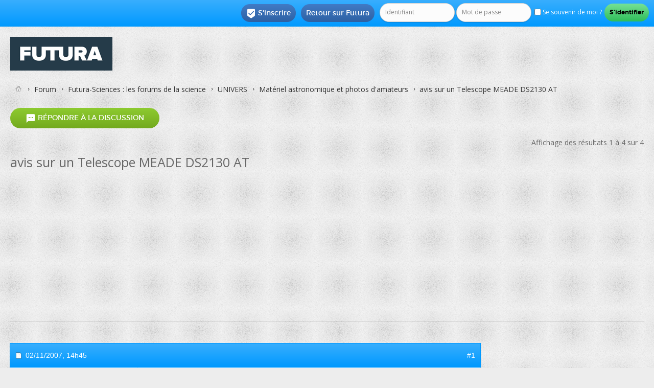

--- FILE ---
content_type: application/javascript; charset=UTF-8
request_url: https://sonar.viously.com/5380107907225/js?w=https%3A%2F%2Fforums.futura-sciences.com%2Fmateriel-astronomique-photos-damateurs%2F177228-avis-un-telescope-meade-ds2130-at.html&c=https%3A%2F%2Fforums.futura-sciences.com%2Fmateriel-astronomique-photos-damateurs%2F177228-avis-un-telescope-meade-ds2130-at.html&r=&mav=PLFB3OH-PCR01&PLFB3OH-PCR01=%7B%22player%22%3A%22PVmbP2Bp1LSAR%22%2C%22template%22%3A%22PVmbP2Bp1LSAR%22%7D&l=FR
body_size: 36492
content:
var webVitals=function(e){"use strict";let t=-1;const n=e=>{addEventListener("pageshow",n=>{n.persisted&&(t=n.timeStamp,e(n))},!0)},i=(e,t,n,i)=>{let r,s;return o=>{t.value>=0&&(o||i)&&(s=t.value-(r??0),(s||void 0===r)&&(r=t.value,t.delta=s,t.rating=((e,t)=>e>t[1]?"poor":e>t[0]?"needs-improvement":"good")(t.value,n),e(t)))}},r=e=>{requestAnimationFrame(()=>requestAnimationFrame(()=>e()))},s=()=>{const e=performance.getEntriesByType("navigation")[0];if(e&&e.responseStart>0&&e.responseStart<performance.now())return e},o=()=>{const e=s();return e?.activationStart??0},a=(e,n=-1)=>{const i=s();let r="navigate";return t>=0?r="back-forward-cache":i&&(document.prerendering||o()>0?r="prerender":document.wasDiscarded?r="restore":i.type&&(r=i.type.replace(/_/g,"-"))),{name:e,value:n,rating:"good",delta:0,entries:[],id:`v5-${Date.now()}-${Math.floor(8999999999999*Math.random())+1e12}`,navigationType:r}},c=new WeakMap;function d(e,t){return c.get(e)||c.set(e,new t),c.get(e)}class l{t;i=0;o=[];h(e){if(e.hadRecentInput)return;const t=this.o[0],n=this.o.at(-1);this.i&&t&&n&&e.startTime-n.startTime<1e3&&e.startTime-t.startTime<5e3?(this.i+=e.value,this.o.push(e)):(this.i=e.value,this.o=[e]),this.t?.(e)}}const h=(e,t,n={})=>{try{if(PerformanceObserver.supportedEntryTypes.includes(e)){const i=new PerformanceObserver(e=>{Promise.resolve().then(()=>{t(e.getEntries())})});return i.observe({type:e,buffered:!0,...n}),i}}catch{}},u=e=>{let t=!1;return()=>{t||(e(),t=!0)}};let p=-1;const m=new Set,v=()=>"hidden"!==document.visibilityState||document.prerendering?1/0:0,f=e=>{if("hidden"===document.visibilityState){if("visibilitychange"===e.type)for(const e of m)e();isFinite(p)||(p="visibilitychange"===e.type?e.timeStamp:0,removeEventListener("prerenderingchange",f,!0))}},g=()=>{if(p<0){const e=o(),t=document.prerendering?void 0:globalThis.performance.getEntriesByType("visibility-state").filter(t=>"hidden"===t.name&&t.startTime>e)[0]?.startTime;p=t??v(),addEventListener("visibilitychange",f,!0),addEventListener("prerenderingchange",f,!0),n(()=>{setTimeout(()=>{p=v()})})}return{get firstHiddenTime(){return p},onHidden(e){m.add(e)}}},T=e=>{document.prerendering?addEventListener("prerenderingchange",()=>e(),!0):e()},y=[1800,3e3],C=(e,t={})=>{T(()=>{const s=g();let c,d=a("FCP");const l=h("paint",e=>{for(const t of e)"first-contentful-paint"===t.name&&(l.disconnect(),t.startTime<s.firstHiddenTime&&(d.value=Math.max(t.startTime-o(),0),d.entries.push(t),c(!0)))});l&&(c=i(e,d,y,t.reportAllChanges),n(n=>{d=a("FCP"),c=i(e,d,y,t.reportAllChanges),r(()=>{d.value=performance.now()-n.timeStamp,c(!0)})}))})},P=[.1,.25];let b=0,L=1/0,S=0;const E=e=>{for(const t of e)t.interactionId&&(L=Math.min(L,t.interactionId),S=Math.max(S,t.interactionId),b=S?(S-L)/7+1:0)};let w;const A=()=>w?b:performance.interactionCount??0;let I=0;class F{u=[];l=new Map;m;v;p(){I=A(),this.u.length=0,this.l.clear()}L(){const e=Math.min(this.u.length-1,Math.floor((A()-I)/50));return this.u[e]}h(e){if(this.m?.(e),!e.interactionId&&"first-input"!==e.entryType)return;const t=this.u.at(-1);let n=this.l.get(e.interactionId);if(n||this.u.length<10||e.duration>t.P){if(n?e.duration>n.P?(n.entries=[e],n.P=e.duration):e.duration===n.P&&e.startTime===n.entries[0].startTime&&n.entries.push(e):(n={id:e.interactionId,entries:[e],P:e.duration},this.l.set(n.id,n),this.u.push(n)),this.u.sort((e,t)=>t.P-e.P),this.u.length>10){const e=this.u.splice(10);for(const t of e)this.l.delete(t.id)}this.v?.(n)}}}const M=e=>{const t=globalThis.requestIdleCallback||setTimeout;"hidden"===document.visibilityState?e():(e=u(e),addEventListener("visibilitychange",e,{once:!0,capture:!0}),t(()=>{e(),removeEventListener("visibilitychange",e,{capture:!0})}))},k=[200,500];class B{m;h(e){this.m?.(e)}}const H=[2500,4e3],x=[800,1800],N=e=>{document.prerendering?T(()=>N(e)):"complete"!==document.readyState?addEventListener("load",()=>N(e),!0):setTimeout(e)};return e.CLSThresholds=P,e.FCPThresholds=y,e.INPThresholds=k,e.LCPThresholds=H,e.TTFBThresholds=x,e.onCLS=(e,t={})=>{const s=g();C(u(()=>{let o,c=a("CLS",0);const u=d(t,l),p=e=>{for(const t of e)u.h(t);u.i>c.value&&(c.value=u.i,c.entries=u.o,o())},m=h("layout-shift",p);m&&(o=i(e,c,P,t.reportAllChanges),s.onHidden(()=>{p(m.takeRecords()),o(!0)}),n(()=>{u.i=0,c=a("CLS",0),o=i(e,c,P,t.reportAllChanges),r(()=>o())}),setTimeout(o))}))},e.onFCP=C,e.onINP=(e,t={})=>{if(!globalThis.PerformanceEventTiming||!("interactionId"in PerformanceEventTiming.prototype))return;const r=g();T(()=>{"interactionCount"in performance||w||(w=h("event",E,{type:"event",buffered:!0,durationThreshold:0}));let s,o=a("INP");const c=d(t,F),l=e=>{M(()=>{for(const t of e)c.h(t);const t=c.L();t&&t.P!==o.value&&(o.value=t.P,o.entries=t.entries,s())})},u=h("event",l,{durationThreshold:t.durationThreshold??40});s=i(e,o,k,t.reportAllChanges),u&&(u.observe({type:"first-input",buffered:!0}),r.onHidden(()=>{l(u.takeRecords()),s(!0)}),n(()=>{c.p(),o=a("INP"),s=i(e,o,k,t.reportAllChanges)}))})},e.onLCP=(e,t={})=>{T(()=>{const s=g();let c,l=a("LCP");const p=d(t,B),m=e=>{t.reportAllChanges||(e=e.slice(-1));for(const t of e)p.h(t),t.startTime<s.firstHiddenTime&&(l.value=Math.max(t.startTime-o(),0),l.entries=[t],c())},v=h("largest-contentful-paint",m);if(v){c=i(e,l,H,t.reportAllChanges);const s=u(()=>{m(v.takeRecords()),v.disconnect(),c(!0)}),o=e=>{e.isTrusted&&(M(s),removeEventListener(e.type,o,{capture:!0}))};for(const e of["keydown","click","visibilitychange"])addEventListener(e,o,{capture:!0});n(n=>{l=a("LCP"),c=i(e,l,H,t.reportAllChanges),r(()=>{l.value=performance.now()-n.timeStamp,c(!0)})})}})},e.onTTFB=(e,t={})=>{let r=a("TTFB"),c=i(e,r,x,t.reportAllChanges);N(()=>{const d=s();d&&(r.value=Math.max(d.responseStart-o(),0),r.entries=[d],c(!0),n(()=>{r=a("TTFB",0),c=i(e,r,x,t.reportAllChanges),c(!0)}))})},e}({});!function(t,e){"object"==typeof exports&&"undefined"!=typeof module?module.exports=e():"function"==typeof define&&define.amd?define(e):(t="undefined"!=typeof globalThis?globalThis:t||self).justDetectAdblock=e()}(this,function(){"use strict";function t(){return void 0!==navigator.brave&&void 0!==navigator.brave.isBrave}function e(){return"string"==typeof navigator.userAgent&&navigator.userAgent.match(/Opera|OPR\//)}function n(){return new Promise(function(t,e){var n=new XMLHttpRequest;n.onreadystatechange=function(){4==n.readyState&&t(n)},n.open("GET","https://raw.githubusercontent.com/wmcmurray/just-detect-adblock/master/baits/pagead2.googlesyndication.com",!0),n.send()})}function o(t){return 200===t.status&&!t.responseText.match(/^thistextshouldbethere(\n|)$/)}function r(t){return 0===t.status&&!t.responseText.match(/^thistextshouldbethere(\n|)$/)}function i(){if(null!==window.document.body.getAttribute("abp"))return!0;var t=function(){var t=document.createElement("div");return t.textContent="ad",t.setAttribute("class","pub_300x250 pub_300x250m pub_728x90 text-ad textAd text_ad text_ads text-ads text-ad-links ad-text adSense adBlock adContent adBanner"),t.setAttribute("style","width: 1px !important; height: 1px !important; position: absolute !important; left: -10000px !important; top: -1000px !important;"),t}();window.document.body.appendChild(t);var e=function(t){if(null===t.offsetParent||0==t.offsetHeight||0==t.offsetLeft||0==t.offsetTop||0==t.offsetWidth||0==t.clientHeight||0==t.clientWidth)return!0;if(void 0!==window.getComputedStyle){var e=window.getComputedStyle(t,null);if(e&&("none"==e.getPropertyValue("display")||"hidden"==e.getPropertyValue("visibility")))return!0}return!1}(t);return window.document.body.removeChild(t),e}var u;return{detectAnyAdblocker:function(){return new Promise(function(u,d){if(i())return u(!0);t()||e()?n().then(function(n){return t()?u(o(n)):e()?u(r(n)):void u(!1)}):u(!1)})},detectDomAdblocker:(u=i,function(){var t=arguments;return new Promise(function(e,n){e(u.apply(this,t))})}),detectBraveShields:function(){return new Promise(function(e,r){t()?n().then(function(t){e(o(t))}):e(!1)})},detectOperaAdblocker:function(){return new Promise(function(t,o){e()?n().then(function(e){t(r(e))}):t(!1)})},isDetected:function(t){return function(){return console.warn("just-detect-adblock : The `isDetected()` method is now deprecated, please use `detectAnyAdblocker()` instead, which returns a Promise and can detect more stuff (like Brave Shields)."),t.apply(this,arguments)}}(i)}});/*! For license information please see detect_incognito.js.LICENSE.txt */
!function(e,t){"object"==typeof exports&&"object"==typeof module?module.exports=t():"function"==typeof define&&define.amd?define([],t):"object"==typeof exports?exports.detectIncognito=t():e.detectIncognito=t()}(this,function(){return function(){"use strict";var e={};return{598:function(e,t){var n=this&&this.__awaiter||function(e,t,n,r){return new(n||(n=Promise))(function(o,i){function a(e){try{u(r.next(e))}catch(e){i(e)}}function c(e){try{u(r.throw(e))}catch(e){i(e)}}function u(e){var t;e.done?o(e.value):(t=e.value,t instanceof n?t:new n(function(e){e(t)})).then(a,c)}u((r=r.apply(e,t||[])).next())})},r=this&&this.__generator||function(e,t){var n,r,o,i,a={label:0,sent:function(){if(1&o[0])throw o[1];return o[1]},trys:[],ops:[]};return i={next:c(0),throw:c(1),return:c(2)},"function"==typeof Symbol&&(i[Symbol.iterator]=function(){return this}),i;function c(c){return function(u){return function(c){if(n)throw new TypeError("Generator is already executing.");for(;i&&(i=0,c[0]&&(a=0)),a;)try{if(n=1,r&&(o=2&c[0]?r.return:c[0]?r.throw||((o=r.return)&&o.call(r),0):r.next)&&!(o=o.call(r,c[1])).done)return o;switch(r=0,o&&(c=[2&c[0],o.value]),c[0]){case 0:case 1:o=c;break;case 4:return a.label++,{value:c[1],done:!1};case 5:a.label++,r=c[1],c=[0];continue;case 7:c=a.ops.pop(),a.trys.pop();continue;default:if(!((o=(o=a.trys).length>0&&o[o.length-1])||6!==c[0]&&2!==c[0])){a=0;continue}if(3===c[0]&&(!o||c[1]>o[0]&&c[1]<o[3])){a.label=c[1];break}if(6===c[0]&&a.label<o[1]){a.label=o[1],o=c;break}if(o&&a.label<o[2]){a.label=o[2],a.ops.push(c);break}o[2]&&a.ops.pop(),a.trys.pop();continue}c=t.call(e,a)}catch(e){c=[6,e],r=0}finally{n=o=0}if(5&c[0])throw c[1];return{value:c[0]?c[1]:void 0,done:!0}}([c,u])}}};function o(){return n(this,void 0,Promise,function(){return r(this,function(e){switch(e.label){case 0:return[4,new Promise(function(e,t){var o="Unknown",i=!1;function a(t){i||(i=!0,e({isPrivate:t,browserName:o}))}function c(){var e=0,t=parseInt("-1");try{t.toFixed(t)}catch(t){e=t.message.length}return e}function u(){return n(this,void 0,void 0,function(){var e;return r(this,function(t){switch(t.label){case 0:return t.trys.push([0,2,,3]),[4,navigator.storage.getDirectory()];case 1:return t.sent(),a(!1),[3,3];case 2:return a(((e=t.sent())instanceof Error&&"string"==typeof e.message?e.message:String(e)).includes("unknown transient reason")),[3,3];case 3:return[2]}})})}function s(){var e;return n(this,void 0,Promise,function(){return r(this,function(t){switch(t.label){case 0:return"function"!=typeof(null===(e=navigator.storage)||void 0===e?void 0:e.getDirectory)?[3,2]:[4,u()];case 1:return t.sent(),[3,3];case 2:void 0!==navigator.maxTouchPoints?function(){var e=String(Math.random());try{var t=indexedDB.open(e,1);t.onupgradeneeded=function(t){var n=t.target.result,r=function(e){a(e)};try{n.createObjectStore("t",{autoIncrement:!0}).put(new Blob),r(!1)}catch(e){(e instanceof Error&&"string"==typeof e.message?e.message:String(e)).includes("are not yet supported")?r(!0):r(!1)}finally{n.close(),indexedDB.deleteDatabase(e)}},t.onerror=function(){return a(!1)}}catch(e){a(!1)}}():function(){var e=window.openDatabase,t=window.localStorage;try{e(null,null,null,null)}catch(e){return void a(!0)}try{t.setItem("test","1"),t.removeItem("test")}catch(e){return void a(!0)}a(!1)}(),t.label=3;case 3:return[2]}})})}function l(){var e;return n(this,void 0,Promise,function(){var t,n;return r(this,function(r){switch(r.label){case 0:if("function"!=typeof(null===(e=navigator.storage)||void 0===e?void 0:e.getDirectory))return[3,5];r.label=1;case 1:return r.trys.push([1,3,,4]),[4,navigator.storage.getDirectory()];case 2:return r.sent(),a(!1),[3,4];case 3:return a(((t=r.sent())instanceof Error&&"string"==typeof t.message?t.message:String(t)).includes("Security error")),[2];case 4:return[3,6];case 5:(n=indexedDB.open("inPrivate")).onerror=function(e){n.error&&"InvalidStateError"===n.error.name&&e.preventDefault(),a(!0)},n.onsuccess=function(){indexedDB.deleteDatabase("inPrivate"),a(!1)},r.label=6;case 6:return[2]}})})}(function(){return n(this,void 0,Promise,function(){return r(this,function(e){switch(e.label){case 0:return 44!==c()&&43!==c()?[3,2]:(o="Safari",[4,s()]);case 1:return e.sent(),[3,6];case 2:return 51!==c()?[3,3]:(n=navigator.userAgent,o=n.match(/Chrome/)?void 0!==navigator.brave?"Brave":n.match(/Edg/)?"Edge":n.match(/OPR/)?"Opera":"Chrome":"Chromium",void 0!==self.Promise&&void 0!==self.Promise.allSettled?navigator.webkitTemporaryStorage.queryUsageAndQuota(function(e,t){var n=Math.round(t/1048576),r=2*Math.round(function(){var e,t,n,r=window;return null!==(n=null===(t=null===(e=null==r?void 0:r.performance)||void 0===e?void 0:e.memory)||void 0===t?void 0:t.jsHeapSizeLimit)&&void 0!==n?n:1073741824}()/1048576);a(n<r)},function(e){t(new Error("detectIncognito somehow failed to query storage quota: "+e.message))}):(0,window.webkitRequestFileSystem)(0,1,function(){a(!1)},function(){a(!0)}),[3,6]);case 3:return 25!==c()?[3,5]:(o="Firefox",[4,l()]);case 4:return e.sent(),[3,6];case 5:void 0!==navigator.msSaveBlob?(o="Internet Explorer",a(void 0===window.indexedDB)):t(new Error("detectIncognito cannot determine the browser")),e.label=6;case 6:return[2]}var n})})})().catch(t)})];case 1:return[2,e.sent()]}})})}Object.defineProperty(t,"__esModule",{value:!0}),t.detectIncognito=void 0,t.detectIncognito=o,"undefined"!=typeof window&&(window.detectIncognito=o),t.default=o}}[598](0,e),e.default}()});window.snld=!0,((t,e,n,r)=>{var i,o="%c sdk %c",a=!1,c=!1,s="",d=[],u=!1,l={t:function(t,e){var n;window.location.href&&(i=void 0===i?1==p.o("json"):i)&&(n=console,e?n.log(t):n.log("%c viously "+t,"font-family:Inter,sans-serif;user-select:none;text-transform:uppercase;margin-right:4px;color:#fff;padding:2px 4px;border-radius:6px;background:linear-gradient(35deg,#c2ff47 -17.68%,#5df385 -.03%,#05e8bb 17.62%,#1f96ff 52.93%,#6933ff 88.23%);","font-family:Inter,sans-serif;user-select:none;text-transform:uppercase;margin-right:4px;color:black;padding:2px 4px;border-radius:6px;background:#f2f2f2","font-family:Inter,sans-serif;"))},i:function(){var t=navigator.userAgent.match(/OS (\d+)_(\d+)_?(\d+)?/);return!!t&&parseInt(t[1],10)},u:function(t){for(var e=t.toString(),n="",r=0;r<e.length;r+=2)n+=String.fromCharCode(parseInt(e.substr(r,2),16));return n},l:function(t){var e,n,r,i,o,a,c="",d=0;for(t=this.p(t);d<t.length;)r=(e=t.charCodeAt(d++))>>2,i=(3&e)<<4|(e=t.charCodeAt(d++))>>4,o=(15&e)<<2|(n=t.charCodeAt(d++))>>6,a=63&n,isNaN(e)?o=a=64:isNaN(n)&&(a=64),c=c+s.charAt(r)+s.charAt(i)+s.charAt(o)+s.charAt(a);return c},g:function(t){var e,n,r,i,o,a,c="",d=0;for(t=t.replace(/[^A-Za-z0-9\+\/\=]/g,"");d<t.length;)r=s.indexOf(t.charAt(d++)),e=(15&(i=s.indexOf(t.charAt(d++))))<<4|(o=s.indexOf(t.charAt(d++)))>>2,n=(3&o)<<6|(a=s.indexOf(t.charAt(d++))),c+=String.fromCharCode(r<<2|i>>4),64!==o&&(c+=String.fromCharCode(e)),64!==a&&(c+=String.fromCharCode(n));return l.v(c)},p:function(t){t=t.replace(/\r\n/g,"\n");for(var e="",n=0;n<t.length;n++){var r=t.charCodeAt(n);r<128?e+=String.fromCharCode(r):e=127<r&&r<2048?(e+=String.fromCharCode(r>>6|192))+String.fromCharCode(63&r|128):(e=(e+=String.fromCharCode(r>>12|224))+String.fromCharCode(r>>6&63|128))+String.fromCharCode(63&r|128)}return e},v:function(t){for(var e="",n=0,r=0,i=0,o=0;n<t.length;)(r=t.charCodeAt(n))<128?(e+=String.fromCharCode(r),n++):191<r&&r<224?(o=t.charCodeAt(n+1),e+=String.fromCharCode((31&r)<<6|63&o),n+=2):(o=t.charCodeAt(n+1),i=t.charCodeAt(n+2),e+=String.fromCharCode((15&r)<<12|(63&o)<<6|63&i),n+=3);return e},S:function(t,r,i,o){var s=e[t];if(s){o=o||"";var u="&ts="+Math.round(100*Math.max(0,performance.now()))/100+"&duid="+(n.duid||"")+"&dun="+(n.dun||"")+"&pasn="+n.pasn+"&pdn="+(n.pdn||window.location.hostname)+"&pu="+(n.pu?encodeURIComponent(n.pu):encodeURIComponent(window.location.origin+window.location.pathname))+"&pid="+n.pid+"&ct="+l.m()+"&udbn="+n.udbn+"&udon="+n.udon+"&udt="+n.udt+"&ugcn="+(n.ugcn||"")+"&pnpv="+(n.pnpv||0)+"&uib="+n.uib+"&uidi="+n.uidi+"&uiad="+a+"&uian="+c+"&uiit="+(n.uidi&&c);switch(t){case 5:case 6:case 7:u+="&spgid="+n.spgid+"&pgs="+(n.pgs?"true":"")+"&pge="+(n.pge?"true":"")+"&pgsgt="+(n.pgsgt?encodeURIComponent(n.pgsgt):"")+"&pgsy="+(n.pgsy||"unknown")+"&pgsg="+(n.pgsg||"")+"&pgcsg="+(n.pgcsg||"")+"&pru="+(n.pru?encodeURIComponent(n.pru):"")+"&prvs="+(n.prvs||""),5!=t&&7!=t||(u+="&ptfa="+(n.ptfa?"true":"false")+"&ptcus=unknown&ti="+(n.ti||"")+"&tv="+(n.tv||""));break;case 0:case 1:case 2:case 3:case 4:case 8:u+="&ptcus=unknown&ti="+(n.ti||"")+"&tv="+(n.tv||"")}u+=o,d.push(data_object=l._("action="+s.replace(".gif","")+u)),i&&l.h("force"),d.length>=5&&l.h("max"),!0===r&&(e[t]=!1)}},h:function(e){var r,a;0<d.length?(l.t(o+"Flush pending "+d.length+" events ("+e+")"),r={},a=JSON.parse(JSON.stringify(d)),i?r.od=a:r.d=l.l(JSON.stringify(a)),0==u?l.I(t+"beacon","POST",!1,!0,2e3,function(t,e){l.t(o+"Tracking : "+e)},JSON.stringify(r)):!navigator.sendBeacon||"ios"===(n.udon&&n.udon.toLowerCase())&&l.i()<13?l.I(t+"beacon","POST",!1,!1,2e3,function(t,e){l.t(o+"Tracking : "+e)},JSON.stringify(r)):navigator.sendBeacon(t+"beacon",JSON.stringify(r)),d=[]):l.t(o+"No pending events to flush ("+e+")")},T:function(t){var e,n=[];for(e in t)t.hasOwnProperty(e)&&n.push(e+"="+encodeURIComponent(t[e]));return n.join("&")},_:function(t){var e={};return t.split("&").forEach(function(t){var n,r=(t=t.split("="))[0];t=t[1];try{n=decodeURIComponent(t)}catch(n){return void l.t(o+"Error decoding value:"+t+n)}""!==n&&","!==n&&(isNaN(n)||(n=Number(n)),e[r]=n)}),e},I:function(t,e,n,r,i,o,a){var c;t?window.XMLHttpRequest?((c=new window.XMLHttpRequest).onreadystatechange=function(){var t;4===this.readyState&&(200<=(t=this.status)&&t<300||304===t?o(this.responseText,"XHR success"):o(null,"XHR Fail"))},c.ontimeout=function(){o(null,"XHR Timeout")},c.open(e,t,r),r&&(c.timeout=i),"withCredentials"in c&&(c.withCredentials=n),c.responseType="text","POST"===e&&a?(c.setRequestHeader("Content-Type","application/x-www-form-urlencoded; charset=UTF-8"),c.send(a)):(c.setRequestHeader("Content-Type","text/plain"),c.send())):o(null,"XHR not supported"):o(null,"URL not specified")},N:function(t){return"string"==typeof t?String.prototype.trim?t.trim():t.replace(/^[\s\uFEFF\xA0]+|[\s\uFEFF\xA0]+$/g,""):t},O:function(t,e){return t.classList?t.classList.contains(e):new RegExp("(^| )"+e+"( |$)","gi").test(t.className)},C:function(t){return t=l.N(t),(t=Date.parse(t))===parseInt(t,10)&&t>new Date("1991-08-06").getTime()?parseInt(t/1e3):null},m:function(){var t=navigator.connection||navigator.mozConnection||navigator.webkitConnection;return t&&t.effectiveType?t.effectiveType:"unknown"},k:function(){void 0!==window.justDetectAdblock&&"detectAnyAdblocker"in window.justDetectAdblock&&window.justDetectAdblock.detectAnyAdblocker().then(t=>{a=t,l.t(o+"Adblock detected = "+t)})},R:function(){void 0!==window.detectIncognito&&window.detectIncognito().then(t=>{c=t.isPrivate,l.t(o+"Browser private mode = "+t.isPrivate)})}},p={A:void 0,J:function(){if(void 0===p.A)try{localStorage.setItem("test","1"),localStorage.removeItem("test"),p.A=!0}catch(t){p.A=!1}return p.A},F:function(){return p.J()},o:function(t){return p.F()&&(t=localStorage.getItem(l.l(t)))?l.g(t):null}};s=l.u("56494f55534c5941424344454647484a4b4d4e5051525457585a76696f75736c7961626364656667686a6b6d6e7071727477787a393837363534333231302b2f3d"),document.getElementById("xieg6Sie")&&(function(){n=l.g(n),r=l.g(r);try{n=JSON.parse(n)}catch(t){n=JSON.parse(n.replaceAll("\0",""))}try{r=JSON.parse(r)}catch(t){r=JSON.parse(r.replaceAll("\0",""))}}(),l.k(),l.R(),setTimeout(function(){l.S(5,!0,!0),window.onpagehide=function(t){u=!0,l.S(7,!0,!0)},r.sec&&r.sem&&(l.S(6,!1,!0,"&sec="+r.sec+"&sem="+r.sem),l.t(o+"Error : "+r.sem)),"false"==n.uib&&(window.webVitals.onCLS(function(t){0<=t.value&&l.S(0,!0,!0,"&wvv="+t.value),l.t(o+"WebVitals : "+t.name+" = "+t.value)}),window.webVitals.onFCP(function(t){0<=t.value&&l.S(1,!0,!1,"&wvv="+t.value),l.t(o+"WebVitals : "+t.name+" = "+t.value)}),window.webVitals.onLCP(function(t){0<=t.value&&l.S(3,!0,!0,"&wvv="+t.value),l.t(o+"WebVitals : "+t.name+" = "+t.value)}),window.webVitals.onTTFB(function(t){let e=0;0<=(e=t.entries&&t.entries[0]&&"number"==typeof t.entries[0].requestStart?t.value-t.entries[0].requestStart:e)&&l.S(4,!0,!1,"&wvv="+e),l.t(o+"WebVitals : "+t.name+" = "+e)}),window.webVitals.onINP(function(t){0<=t.value&&l.S(8,!0,!0,"&wvv="+t.value),l.t(o+"WebVitals : "+t.name+" = "+t.value)}),setInterval(function(){l.h("interval")},5e3))},1),"false"==n.uib&&setTimeout(function(){if(!window.U){window.U=!0;let t=null,e=!1,n=0;const r=30;t=setInterval(()=>{n++,e||e||(e=!0,window.trvInit,window.trvInit=function(){},window.brWidgetInit&&"function"==typeof window.brWidgetInit.init?window.brWidgetInit.init=function(){}:void 0===window.brWidgetInit&&(window.brWidgetInit={init:function(){}}),window.shouldRunTrvScript,window.shouldRunTrvScript=!1,window.runTrvScript,window.runTrvScript=function(){},window.truvidScriptElement instanceof HTMLScriptElement&&(window.truvidScriptElement.parentNode&&window.truvidScriptElement.parentNode.removeChild(window.truvidScriptElement),window.truvidScriptElement=null)),function(){let t=!1;if(window.trv_players&&Array.isArray(window.trv_players)){for(;0<window.trv_players.length;){const e=window.trv_players.shift();if(e&&"object"==typeof e.playerObject&&"function"==typeof e.playerObject.DestroyPlayer)try{e.playerObject.DestroyPlayer(),t=!0,l.t(o+"Truvid destroyed"),l.S(6,!1,!0,"&sec=19&sem=truvid_destroyed")}catch(t){}}window.trv_players=[]}}(),(e&&(!window.trv_players||0===window.trv_players.length)||n>=r)&&(clearInterval(t),t=null)},1e3)}},1e3),r.sec&&r.sem&&16==r.sec&&document.querySelectorAll(".vsly-player").forEach(t=>{const e=t.getAttribute("data-content-external-source");if(e){const n=Object.assign(document.createElement("div"),{style:t.getAttribute("style")?t.getAttribute("style"):"position:relative;overflow:hidden;width:100%;padding-top:56.25%;"}),r=Object.assign(document.createElement("iframe"),{src:e,style:"position:absolute;top:0;left:0;bottom:0;right:0;width:100%;height:100%;"});n.appendChild(r),t.replaceWith(n)}}))})("https://e.viously.com/",["bqtSeM.gif","BKaUfB.gif","rbAxyS.gif","TtqKaa.gif","LvebNC.gif","xdCsKz.gif","raUWL9.gif","mz7fav.gif","MwfcMd.gif"],"[base64]","T89V");(t=>{var e,i,n=t.wgxpath,o=t.core,a=t.css,s=t.head,c=t.body,d=t.players,l=("performance"in window==0&&(window.performance={}),"now"in window.performance==0&&(e=Date.now(),performance.timing&&performance.timing.navigationStart&&(e=performance.timing.navigationStart),window.performance.now=function(){return Math.max(0,Date.now()-e)}),{t:function(t){for(var e=t.toString(),i="",n=0;n<e.length;n+=2)i+=String.fromCharCode(parseInt(e.substr(n,2),16));return i},o:function(t){var e,i,n,o,a,s,c="",d=0;for(t=l.i(t);d<t.length;)n=(e=t.charCodeAt(d++))>>2,o=(3&e)<<4|(e=t.charCodeAt(d++))>>4,a=(15&e)<<2|(i=t.charCodeAt(d++))>>6,s=63&i,isNaN(e)?a=s=64:isNaN(i)&&(s=64),c=c+r.charAt(n)+r.charAt(o)+r.charAt(a)+r.charAt(s);return c},l:function(t){var e,i,n,o,a,s,c="",d=0;for(t=t.replace(/[^A-Za-z0-9\+\/\=]/g,"");d<t.length;)n=r.indexOf(t.charAt(d++)),e=(15&(o=r.indexOf(t.charAt(d++))))<<4|(a=r.indexOf(t.charAt(d++)))>>2,i=(3&a)<<6|(s=r.indexOf(t.charAt(d++))),c+=String.fromCharCode(n<<2|o>>4),64!==a&&(c+=String.fromCharCode(e)),64!==s&&(c+=String.fromCharCode(i));return l.u(c)},i:function(t){t=t.replace(/\r\n/g,"\n");for(var e="",i=0;i<t.length;i++){var n=t.charCodeAt(i);n<128?e+=String.fromCharCode(n):e=127<n&&n<2048?(e+=String.fromCharCode(n>>6|192))+String.fromCharCode(63&n|128):(e=(e+=String.fromCharCode(n>>12|224))+String.fromCharCode(n>>6&63|128))+String.fromCharCode(63&n|128)}return e},u:function(t){for(var e="",i=0,n=0,o=0,a=0;i<t.length;)(n=t.charCodeAt(i))<128?(e+=String.fromCharCode(n),i++):191<n&&n<224?(a=t.charCodeAt(i+1),e+=String.fromCharCode((31&n)<<6|63&a),i+=2):(a=t.charCodeAt(i+1),o=t.charCodeAt(i+2),e+=String.fromCharCode((15&n)<<12|(63&a)<<6|63&o),i+=3);return e}}),r=l.t("56494f55534c5941424344454647484a4b4d4e5051525457585a76696f75736c7961626364656667686a6b6d6e7071727477787a393837363534333231302b2f3d"),p="%c sonar %c",u=!1,m=!1,f="xieg6Sie",y="aJ2Yie7u",v="vsly-append-players-css",h=document.head||document.getElementsByTagName("head")[0]||document.documentElement,k=[],g={p:function(t,e){var n;window.location.href&&(i=void 0===i?1==w.v("json"):i)&&(n=console,e?n.log(t):n.log("%c viously "+t,"font-family:Inter,sans-serif;user-select:none;text-transform:uppercase;margin-right:4px;color:#fff;padding:2px 4px;border-radius:6px;background:linear-gradient(35deg,#c2ff47 -17.68%,#5df385 -.03%,#05e8bb 17.62%,#1f96ff 52.93%,#6933ff 88.23%);","font-family:Inter,sans-serif;user-select:none;text-transform:uppercase;margin-right:4px;color:black;padding:2px 4px;border-radius:6px;background:#f2f2f2","font-family:Inter,sans-serif;"))},m:function(){return[].concat.call([].slice.call(document.getElementsByClassName("viously-player")),[].slice.call(document.getElementsByClassName("vsly-player")),[].slice.call(document.getElementsByClassName("vsly-placeholder")),[].slice.call(document.getElementsByClassName("viously")))},h:function(){var t=navigator.userAgent.match(/OS (\d+)_(\d+)_?(\d+)?/);return!!t&&parseInt(t[1],10)},_:function(t,e,i,n){var o,a=d[0].dcf,s=a.playlist.videos[0],c=s.events[t];c&&(n=n||"",o="&ts="+Math.round(100*Math.max(0,performance.now()))/100+"&duid="+a.diffuser.uid+"&dun="+a.diffuser.name+"&pasn="+a.page.audience_source.name+"&pdn="+a.page.domain.name+"&pu="+encodeURIComponent(a.page.url)+"&pid="+a.product.id+"&ct="+g.g()+"&udbn="+(a.user.device.browser&&a.user.device.browser.name?a.user.device.browser.name:"")+"&udon="+(a.user.device.os&&a.user.device.os.name?a.user.device.os.name:"")+"&udt="+(a.user.device.type||"")+"&ugcn="+(a.user.geoip.country&&a.user.geoip.country.name?a.user.geoip.country.name:"")+"&uib="+a.user.is_bot+"&uidi="+a.user.is_datacenter_ip+"&uiad="+a.user.is_adblocked+"&uian="+a.user.is_anonymous+"&uiit="+a.user.is_invalid_traffic+"&pvf="+a.playlist.format,14===t&&(o+="&pnpv="+a.page.nb_players+"&spgid="+a.id_session_page+"&pru="+encodeURIComponent(document.referrer)),o+=n,k.push(g.k("action="+c.replace(".gif","")+o)),i&&g.S("force"),k.length>=15&&g.S("max"),1==e)&&(s.events[t]=!1)},S:function(t){var e,n,o;0<k.length&&(e={},n=JSON.parse(JSON.stringify(k)),o=d[0].dcf,i?e.od=n:e.d=l.o(JSON.stringify(n)),g.C(o.admin.event_url+"beacon","POST",!1,!0,2e3,function(t,e){},JSON.stringify(e)),k=[])},k:function(t){var e={};return t.split("&").forEach(function(t){var i,n=(t=t.split("="))[0];t=t[1];try{i=decodeURIComponent(t)}catch(i){return void g.p(p+"Error decoding value:"+t+i)}""!==i&&","!==i&&(isNaN(i)||(i=Number(i)),e[n]=i)}),e},C:function(t,e,i,n,o,a,s){var c;t?window.XMLHttpRequest?((c=new window.XMLHttpRequest).onreadystatechange=function(){var t;4===this.readyState&&(200<=(t=this.status)&&t<300||304===t?a(this.responseText,"XHR success"):a(null,"XHR Fail"))},c.ontimeout=function(){a(null,"XHR Timeout")},c.open(e,t,n),n&&(c.timeout=o),"withCredentials"in c&&(c.withCredentials=i),c.responseType="text","POST"===e&&s?(c.setRequestHeader("Content-Type","application/x-www-form-urlencoded; charset=UTF-8"),c.send(s)):(c.setRequestHeader("Content-Type","text/plain"),c.send())):a(null,"XHR not supported"):a(null,"URL not specified")},O:function(t,e){var i=document.createElement("div");return i.innerHTML=t,e&&(i.id=e),i},N:function(t,e,i,n,o){var a=0;!function s(){var c=document.createElement("script");c.src=e,o&&(c.async=o),c.readyState?c.onreadystatechange=function(){"loaded"===c.readyState||"complete"===c.readyState?(g.p(p+"Script "+e+" "+c.readyState),c.onreadystatechange=null,i&&i()):g.p(p+"Script "+e+" "+c.readyState)}:(c.onload=function(){0===c.status||404===c.status?(g.p(p+"Script "+e+" error"),a<2?(a++,s()):n&&n()):(g.p(p+"Script "+e+" loaded"),i&&i()),c.onload=null},c.onerror=function(){g.p(p+"Script "+e+" error"),c.onload=null,a<2?(a++,s()):n&&n()}),t.insertBefore(c,t.firstChild)}()},I:function(t,e,i){var n=d[0].dcf||{};if(n.user=n.user||{},n.user.browser=n.user.browser||{},void 0===n.user.browser.passiveEventsSupported){var o=!1;try{var a={get passive(){return!(o=!0)}};window.addEventListener("test",null,a),window.removeEventListener("test",null,a)}catch(t){o=!1}n.user.browser.passiveEventsSupported=o}a=["touchstart","touchmove","wheel","mousewheel","timeupdate"];var s=!1;n.user.browser.passiveEventsSupported&&-1<a.indexOf(e)&&-1===i.toString().indexOf("preventDefault")&&(s={passive:!0}),window.addEventListener?t.addEventListener(e,i,s):(t["e"+e+i]=i,t[e+i]=function(){t["e"+e+i](window.event)},t.attachEvent("on"+e,t[e+i]))},D:function(t,e,i){window.removeEventListener?t.removeEventListener(e,i,!1):(t.detachEvent("on"+e,t[e+i]),t[e+i]=null)},g:function(){var t=navigator.connection||navigator.mozConnection||navigator.webkitConnection;return t&&t.effectiveType?t.effectiveType:"unknown"},T:function(t,e){t.classList?t.classList.add(e):t.className+=" "+e},A:function(t,e){t.classList?t.classList.remove(e):t.className=t.className.replace(new RegExp("(^|\\b)"+e.split(" ").join("|")+"(\\b|$)","gi")," ")},M:function(t){null!==t.parentNode&&t.parentNode.removeChild(t)},J:function(t,e,i){e=e||window,t=t.getBoundingClientRect();var n,o,a=e.innerWidth||e.document.documentElement.clientWidth;return e=e.innerHeight||e.document.documentElement.clientHeight,i?(n=t.width)*(o=t.height)!=0&&(n-=Math.max(0,-t.left)+Math.max(0,t.right-a),o-=Math.max(0,-t.top)+Math.max(0,t.bottom-e),i<=(n=Math.max(n,0))*(o=Math.max(o,0))/(t.width*t.height)):0<=Math.floor(t.top)&&0<=Math.floor(t.left)&&Math.ceil(t.bottom)<=e&&Math.ceil(t.right)<=a},L:function(t,e,i,n,o){var a,s,c,d=null,l=0,r=function(){l=new Date,d=null,c=t.apply(a,s)};return function(){var p=new Date,u=e-(p-(l=l||i?l:p));return a=o||this,s=arguments,u<=0?(clearTimeout(d),d=null,l=p,c=t.apply(a,s)):!d&&n&&(d=setTimeout(r,u)),c}},P:function(){void 0!==window.justDetectAdblock&&"detectAnyAdblocker"in window.justDetectAdblock&&window.justDetectAdblock.detectAnyAdblocker().then(t=>{u=t,g.p(p+"Adblock detected = "+t)})},R:function(){void 0!==window.detectIncognito&&window.detectIncognito().then(t=>{m=t.isPrivate,g.p(p+"Browser private mode = "+t.isPrivate)})}},w={j:void 0,U:void 0,V:function(){if(void 0===w.j)try{localStorage.setItem("test","1"),localStorage.removeItem("test"),w.j=!0}catch(t){w.j=!1}return w.j},B:function(){if(void 0===w.U)try{sessionStorage.setItem("test","1"),sessionStorage.removeItem("test"),w.U=!0}catch(t){w.U=!1}return w.U},H:function(){return w.V()},X:function(){return w.B()},q:function(t,e){w.H()&&localStorage.setItem(l.o(t),l.o(e))},v:function(t){return w.H()&&(t=localStorage.getItem(l.o(t)))?l.l(t):null},W:function(t){w.H()&&localStorage.removeItem(l.o(t))},F:function(t,e){w.X()&&sessionStorage.setItem(l.o(t),l.o(e))},Y:function(t){return w.X()&&(t=sessionStorage.getItem(l.o(t)))?l.l(t):null},K:function(t){w.X()&&sessionStorage.removeItem(l.o(t))}},b={G:null,Z:null,$:null,tt:!1,et:void 0,ot:!1,nt:!1,it:!1,rt:!1,st:!1,ct:!0,lt:!1,dt:null,ut:null,ft:null,vt:null,yt:null,wt:null,ht:null,_t:"viously-sticked ",gt:{stickOnAdStart:()=>{},unstickOnAdComplete:()=>{}},kt:function(t){if(g.p(p+"Init stick observer"),b.vt=t.dcf.template.id,b.yt=t.dcf.template.sdk.sticky,b.Z=t.iframe,b.$=b.Z.parentNode,b.G=b.Z.parentNode.parentNode,b.et=g.J(b.G,window,.8),4==t.dcf.product.id&&b.bt(),!0===b.rt&&(b.St(),b.rt=!1),"nocontent"!=t.dcf.playlist.videos[0].vid){b.dt=setInterval(function(){b.xt()},1e3);const t=g.L(b.xt,200,!1,!0);g.I(window,"scroll",t),g.I(window,"touchmove",t)}"duringads"!==t.dcf.template.sdk.sticky.event&&(b.ct=!1),"onadstart"===t.dcf.template.sdk.sticky.event&&(b.gt.stickOnAdStart=function(){b.tt||b.St()},g.I(window,"adSlateStart",b.gt.stickOnAdStart)),"duringads"===t.dcf.template.sdk.sticky.event&&(b.gt.stickOnAdStart=function(){b.ct=!1,(!g.J(b.G,window,.8)||t.dcf.template.sdk.placement&&t.dcf.template.sdk.placement.xpath&&"vsly-invisible-placement"==t.dcf.template.sdk.placement.xpath)&&b.St()},b.gt.unstickOnAdComplete=function(){b.ct=!0,b.Ct()},g.I(window,"adSlateStart",b.gt.stickOnAdStart),g.I(window,"adBannerStart",b.gt.stickOnAdStart),g.I(window,"contentStart",b.gt.unstickOnAdComplete),g.I(window,"contentComplete",b.gt.unstickOnAdComplete),g.I(window,"adBannerComplete",b.gt.unstickOnAdComplete)),!1===b.it&&b.$&&b.$.className&&b.$.className.includes("viously-sticked")&&(g.p(p+"Init: clearing sticky styles from element (visual reset)"),b.$.className="viously-ui-container")},bt:function(){b.Ot=document.createElement("div"),b.Ot.id="unstick-button",b.unstick_btn_content=document.createElement("div"),b.unstick_btn_content.id="unstick-button-content",b.$.appendChild(b.Ot),b.Ot.appendChild(b.unstick_btn_content)},St:function(){if(!1===b.it){g.p(p+"Sticked"),b.st=!0,b.it=!0,b.$.className!="viously-ui-container "+b._t&&(b.$.className="viously-ui-container "+b._t);try{g.T(b.Z.contentWindow.document.body,"player-is-sticked")}catch(t){g.p(p+"contentWindow removed")}b.Nt()}},Ct:function(){if(!0===b.it){g.p(p+"Unsticked"),b.it=!1,b.$.className="viously-ui-container";try{g.A(b.Z.contentWindow.document.body,"player-is-sticked")}catch(t){g.p(p+"contentWindow removed")}}},It:function(){g.p(p+"Disconnect"),g.D(window,"adSlateStart",b.gt.stickOnAdStart),g.D(window,"adBannerStart",b.gt.stickOnAdStart),g.D(window,"contentStart",b.gt.unstickOnAdComplete),g.D(window,"contentComplete",b.gt.unstickOnAdComplete),g.D(window,"adBannerComplete",b.gt.unstickOnAdComplete),b.lt=!0,clearInterval(b.dt),b.$&&b.Ct(),setTimeout(function(){if(b.yt&&b.yt.unstick&&b.yt.unstick.cookie&&!0===b.yt.unstick.cookie.enabled){var t=!1;try{window.xj4fj5&&"function"==typeof window.xj4fj5.nW2vKP&&(g.p(p+"_isSparteoAllowed set"),t=window.xj4fj5.nW2vKP())}catch(t){g.p(p+"_isSparteoAllowed not defined")}t?b.yt.unstick.cookie.expiration_days?(t={value:"true",expiration:(new Date).getTime()+24*b.yt.unstick.cookie.expiration_days*60*60*1e3},w.q("vsly-player-closed",JSON.stringify(t))):w.F("vsly-player-closed","true"):(w.W("vsly-player-closed"),w.K("vsly-player-closed"))}window.xj4fj5&&"function"==typeof window.xj4fj5.nUd0WD&&window.xj4fj5.nUd0WD()},0)},xt:function(){!1===b.lt&&(_.G&&(g.J(_.G)||_.G.getBoundingClientRect().top<=0?_.tt=!0:_.tt=!1),b.G&&(g.J(b.G,window,.8)?(b.tt=!0,b.ot=!1,b.st=!0):(b.tt=!1,b.G.getBoundingClientRect().top<=0?!0===_.tt?b.ot=!1:b.ot=!0:!0===b.st?b.ot=!0:b.ot=!1)),!0===b.ot&&!1===b.ct?(b.St(),b.ft&&b.ut&&!b.ut.hasAttribute("style")&&g.J(b.G,window,.1)&&b.ut.setAttribute("style","background-image:url("+(b.ft.currentSrc||b.ft.src)+")")):b.Ct(),!1===b.et)&&(b.et=g.J(b.G))},Nt:function(){var t;b.Ot&&!1===b.nt&&null===b.ht&&(0<(t=b.yt.unstick.countdown/1e3)?(g.p(p+"Countdown"),b.unstick_btn_content.textContent=t,g.T(b.Ot,"show-unstick-button"),b.ht=setInterval(function(){0<--t?b.unstick_btn_content.textContent=t:(b.Dt(),clearInterval(b.ht))},1e3)):b.Dt())},Dt:function(){b.Ot&&0==b.nt&&(g.p(p+"Allow"),b.nt=!0,b.unstick_btn_content.textContent="×",g.I(b.Ot,"click",b.It),g.T(b.Ot,"can-unstick"))},hasBeenUnsticked:function(){return g.p(p+"hasBeenUnsticked "+b.et),b.et},Tt:function(t){g.p(p+"setDisableStick "+t),b.ct=t}},_={G:null,$:null,tt:!1,kt:function(t){_.$=C.At(t.dcf.template.sdk.sticky.unstick.xpath),_.$&&(_.G=g.O("","viously-unstick-anchor"),_.$.parentNode.insertBefore(_.G,_.$))}},x=function(t,e){g.p(p+"Carousel init function called for player with video ID: "+t.dcf.playlist.videos[0].vid),window.ViouslyCarousel?(window.ViouslyCarousel.init(t,e,C),g.p(p+"ViouslyCarousel.init called for player with video ID: "+t.dcf.playlist.videos[0].vid)):g.p(p+"Error: window.ViouslyCarousel is not defined. Carousel for player with video ID: "+t.dcf.playlist.videos[0].vid+" will not be loaded."),g.p(p+"Carousel bundle loaded")},C={Mt:d.length,Jt:10,Lt:function(t){return new Function(t)()},Et:function(t){t={"@type":"VideoObject",name:(t=t.dcf.playlist.videos[0]).title,description:t.description,thumbnailUrl:[t.thumbnails.w240,t.thumbnails.w320,t.thumbnails.w620,t.thumbnails.w960],uploadDate:t.iso_date,duration:t.iso_duration,contentUrl:t.seo_metadata_video_file};var e={"@context":"https://schema.org","@graph":[]},i=document.createElement("script");e["@graph"].push(t),i.setAttribute("type","application/ld+json"),i.textContent=JSON.stringify(e),document.head.appendChild(i)},Pt:function(t,e,i){g.p(p+"Add Style");var n=document.createElement("style");n.type="text/css",e&&(n.id=e),n.styleSheet?n.styleSheet.cssText=t:n.appendChild(document.createTextNode(t)),(i=i||document.body).appendChild(n)},At:function(t,e){if(""==t)return null;if((e=e||document).evaluate)return e.evaluate(t,document,null,9,null).singleNodeValue;for(;"/"==t.charAt(0);)t=t.substr(1);for(var i=e,n=t.split("/"),o=0;o<n.length;o++){var a=n[o].split(/(\w*)\[(\d*)\]/gi).filter(function(t){return!(""==t||t.match(/\s/gi))},this),s=a[0];if(a=a[1]?a[1]-1:0,!(o<n.length-1))return i.getElementsByTagName(s)[a];i=i.getElementsByTagName(s)[a]}},Rt:function(t){var e=Math.round(t.dcf.sticky.width_large*t.dcf.playlist.ratio),i=Math.round(t.dcf.sticky.width_short*t.dcf.playlist.ratio);return e="@media (min-width: 560px) {.viously-sticked-bottom-left,.viously-sticked-bottom-right,.viously-sticked-top-left,.viously-sticked-top-right {width:"+t.dcf.sticky.width_large+"px !important;height:"+e+"px !important;}.viously-has-ui .viously-sticked-bottom-left,.viously-has-ui .viously-sticked-bottom-right,.viously-has-ui .viously-sticked-top-left,.viously-has-ui .viously-sticked-top-right {height:"+(e+24)+"px !important;}}@media (max-width: 560px) and (min-width: 300px) {.viously-sticked-bottom-left,.viously-sticked-bottom-right,.viously-sticked-top-left,.viously-sticked-top-right {width:"+t.dcf.sticky.width_short+"px !important;height:"+i+"px !important;}.viously-has-ui .viously-sticked-bottom-left,.viously-has-ui .viously-sticked-bottom-right,.viously-has-ui .viously-sticked-top-left,.viously-has-ui .viously-sticked-top-right {height:"+(i+24)+"px !important;}}@media (max-width: 300px) {.viously-sticked-top-left,.viously-sticked-bottom-left,.viously-sticked-top-right,.viously-sticked-bottom-right {height: calc(100vw*"+t.dcf.playlist.ratio+");}.viously-has-ui .viously-sticked-bottom-left,.viously-has-ui .viously-sticked-bottom-right,.viously-has-ui .viously-sticked-top-left,.viously-has-ui .viously-sticked-top-right {height:calc(100vw*"+t.dcf.playlist.ratio+" + 24px);}}","mini-panoramic"==t.dcf.template.sdk.sticky.width?"top"==t.dcf.template.sdk.sticky.position?e+=".viously-sticked-mini-panoramic{top:"+t.dcf.template.sdk.sticky.patch.panoramic+"px !important;}":"bottom"==t.dcf.template.sdk.sticky.position&&(e+=".viously-sticked-mini-panoramic{top:auto !important;bottom:"+t.dcf.template.sdk.sticky.patch.panoramic+"px !important;}"):"panoramic"==t.dcf.template.sdk.sticky.width&&("top"!=t.dcf.template.sdk.sticky.position&&"bottom"==t.dcf.template.sdk.sticky.position?e+=".viously-sticked-panoramic{top:auto !important;bottom:"+t.dcf.template.sdk.sticky.patch.panoramic+"px !important;}":e+=".viously-sticked-panoramic{top:"+t.dcf.template.sdk.sticky.patch.panoramic+"px !important;}"),t.dcf.template.sdk.sticky.patch.top&&(e+=".viously-sticked-top-left,.viously-sticked-top-right{top:"+t.dcf.template.sdk.sticky.patch.top+"px !important;}"),t.dcf.template.sdk.sticky.patch.right&&(e+=".viously-sticked-top-right,.viously-sticked-bottom-right{right:"+t.dcf.template.sdk.sticky.patch.right+"px !important;}"),t.dcf.template.sdk.sticky.patch.bottom&&(e+=".viously-sticked-bottom-right,.viously-sticked-bottom-left{bottom:"+t.dcf.template.sdk.sticky.patch.bottom+"px !important;}"),t.dcf.template.sdk.sticky.patch.left&&(e+=".viously-sticked-top-left,.viously-sticked-bottom-left{left:"+t.dcf.template.sdk.sticky.patch.left+"px !important;}"),t.dcf.template.sdk.sticky.patch.zindex&&(e+=".viously-sticked{z-index:"+t.dcf.template.sdk.sticky.patch.zindex+" !important;}"),t.dcf.template.sdk.sticky.patch.css&&(e+=t.dcf.template.sdk.sticky.patch.css),a+e},jt:function(t,e,i){g.p(p+"Link Stylesheet "+t);var n=document.createElement("link");n.rel="stylesheet",n.type="text/css",n.href=t,e&&(n.id=e),(i=i||h).appendChild(n)},_createIframe:function(t,e){g.p(p+"Create iframe");var i,n,a=document.createElement("iframe"),d=document.createElement("div");if(a.setAttribute("allowfullscreen",!0),a.setAttribute("webkitallowfullscreen",!0),a.setAttribute("mozallowfullscreen",!0),a.setAttribute("frameborder",0),a.setAttribute("title",!!t.dcf.template.ui&&t.dcf.template.ui.header.title.textContent||t.dcf.playlist.videos[t.dcf.admin.current_index].title),a.className="viously-iframe",a.src="about:blank","none"!==t.dcf.template.sdk.sticky.event){if(b._t="viously-sticked ",b._t+="viously-sticked-type-"+t.dcf.type+" ","panoramic"==t.dcf.template.sdk.sticky.width)b._t+="viously-sticked-panoramic ","top"===t.dcf.template.sdk.sticky.position&&(b._t+="viously-sticked-panoramic-top "),"bottom"===t.dcf.template.sdk.sticky.position&&(b._t+="viously-sticked-panoramic-bottom ");else if("mini-panoramic"==t.dcf.template.sdk.sticky.width)b._t+="viously-sticked-mini-panoramic ","top"===t.dcf.template.sdk.sticky.position&&(b._t+="viously-sticked-mini-panoramic-top "),"bottom"===t.dcf.template.sdk.sticky.position&&(b._t+="viously-sticked-mini-panoramic-bottom ");else switch(t.dcf.template.sdk.sticky.position){case"topRight":b._t+="viously-sticked-top-right";break;case"bottomLeft":b._t+="viously-sticked-bottom-left";break;case"bottomRight":b._t+="viously-sticked-bottom-right";break;default:b._t+="viously-sticked-top-left"}"pageload"!==t.dcf.template.sdk.sticky.event||g.J(e,window,.8)||t.dcf.template.sdk.sticky&&t.dcf.template.sdk.sticky.unstick&&t.dcf.template.sdk.sticky.unstick.cookie&&t.dcf.template.sdk.sticky.unstick.cookie.expiration_days&&(i=w.v("vsly-player-closed"))&&(i=JSON.parse(i),n=new Date,!(i.expiration<=n.getTime()))||(b.rt=!0),b.rt?d.className="viously-ui-container "+b._t:d.className="viously-ui-container"}else d.className="viously-ui-container";var l=!1,r=(a.onload=function(){var i;l?g.p(p+"Skipping duplicate iframe onload for: "+t.dcf.playlist.videos[0].vid):(l=!0,g.p(p+"Iframe onload triggered for: "+t.dcf.playlist.videos[0].vid+" at: "+performance.now()),(i=a.contentDocument||a.contentWindow.document).open(),i.close(),function(i){try{var n,d,l,u,m,f;r||(r=!0,i.body.className="player-body embed-player player-state-buffering",t.dcf.template.ui&&t.dcf.template.ui.header&&g.T(i.body,"has-ui"),"pageload"!==t.dcf.template.sdk.sticky.event||1!=b.st||g.J(e,window,.8)||g.T(i.body,"player-is-sticked"),i.head.innerHTML=s,i.body.innerHTML=c,9!=t.dcf.product.id&&(n=i.getElementById("ad-countdown"))&&(n.textContent=t.dcf.admin.lng.loading),g._(86,!0,!0,t.dbp),d=t.dcf.playlist.videos[0],(l=document.createElement("img")).id="vsly-overlay-image",l.setAttribute("srcset",(d.thumbnails.w240?d.thumbnails.w240+" 240w,":"")+(d.thumbnails.w320?d.thumbnails.w320+" 320w,":"")+(d.thumbnails.w620?d.thumbnails.w620+" 620w,":"")+(d.thumbnails.w960?d.thumbnails.w960+" 960w":"")),l.setAttribute("sizes","(-webkit-min-device-pixel-ratio: 2) 50vw, (min-resolution: 192dpi) 50vw, (min-resolution: 2dppx) 50vw, (-webkit-min-device-pixel-ratio: 3) 33.33vw, (min-resolution: 288dpi) 33.33vw, (min-resolution: 3dppx) 33.33vw"),l.setAttribute("src",d.thumbnails.w240||d.thumbnails.w320||d.thumbnails.w620||d.thumbnails.w960),l.setAttribute("alt",d.title),"portrait"==t.dcf.playlist.format&&g.T(l,"vsly-overlay-portrait"),"square"==t.dcf.playlist.format&&g.T(l,"vsly-overlay-square"),b.ft=l,(u=i.getElementById("vsly-overlay"))?u.appendChild(l):g.p(p+"Error: #vsly-overlay element not found in iframe"),"none"!==t.dcf.template.sdk.sticky.event&&((m=document.createElement("div")).className="vsly-pip-image","portrait"==t.dcf.playlist.format&&g.T(m,"vsly-pip-portrait"),b.ut=m,(f=document.createElement("div")).className="vsly-pip-icon",f.innerHTML='<svg viewBox="0 0 1024 1024" xmlns="http://www.w3.org/2000/svg"><path d="M810.666667 469.333333H469.333333v255.786667h341.333334V469.333333z m170.666666 341.333334V212.48C981.333333 165.546667 942.933333 128 896 128H128C81.066667 128 42.666667 165.546667 42.666667 212.48V810.666667c0 46.933333 38.4 85.333333 85.333333 85.333333h768c46.933333 0 85.333333-38.4 85.333333-85.333333z m-85.333333 0.853333H128V212.053333h768v599.466667z"/></svg>',e.appendChild(m),e.appendChild(f)),g.p(p+"Iframe HTML written"),g.N(i.body,o,function(){a.contentWindow.vsly(t.dcf),C.Ut(),"none"!=t.dcf.template.sdk.sticky.event&&(b.kt(t),"custom"===t.dcf.type)&&t.dcf.template.sdk.sticky.unstick&&t.dcf.template.sdk.sticky.unstick.xpath&&""!=t.dcf.template.sdk.sticky.unstick.xpath&&_.kt(t),t.dcf.template.sdk.sticky.patch.js&&(g.p(p+"Apply patch JS "+t.dcf.playlist.videos[0].vid),C.Lt(t.dcf.template.sdk.sticky.patch.js))},function(){g._(14,!1,!0,"&sec=17&sem=script_error_core")}))}catch(i){g.p(p+"writeIframe Error: "+i.message),g.p(p+"Stack: "+i.stack)}}(i))},g.p(p+"Append iframe to container"),d.appendChild(a),e.appendChild(d),!1);return a},Vt:function(){for(var t,e=0;e<d.length;e++)if((t=d[e])&&t.dcf&&t.dcf.playlist&&t.dcf.playlist.videos&&t.dcf.playlist.videos[0]&&t.dcf.playlist.videos[0].vid&&(t.dcf.playerId="_"+t.dcf.playlist.videos[0].vid),!t.iframe){g.p(p+"Processing player at index: "+e);var i=t.dcf&&t.dcf.playlist&&t.dcf.playlist.videos&&t.dcf.playlist.videos[0]?t.dcf.playlist.videos[0].vid:"UNKNOWN";if(g.p(p+"Video ID: "+i),document.getElementById(v)||C.Pt(C.Rt(t),v,h),t.dcf.playlist.videos.length&&t.dcf.playlist.videos[0].vid&&t.dcf.playlist.videos[0].external_id){const e=document.querySelector('[data-content-external-id="'+t.dcf.playlist.videos[0].external_id+'"]');e&&(e.id=t.dcf.playlist.videos[0].vid)}i=null;var n="replace",a=!1,s=(t.dcf.template.sdk.placement&&t.dcf.template.sdk.placement.xpath&&"vsly-invisible-placement"==t.dcf.template.sdk.placement.xpath?(n="duringads"===t.dcf.template.sdk.sticky.event?(i=document.body.firstChild,"before"):(i=document.body.lastChild,"after"),a=!0):t.dcf.template.sdk.placement&&t.dcf.template.sdk.placement.xpath&&(i=C.At(t.dcf.template.sdk.placement.xpath),n=t.dcf.template.sdk.placement.xpath_type),null),c=(t.dcf.playlist.videos.length&&t.dcf.playlist.videos[0].vid&&(s=document.getElementById(t.dcf.playlist.videos[0].vid),node_tag_location_xpath_type="replace"),!s&&t.dcf.playlist.id&&(s=document.getElementById(t.dcf.playlist.id),node_tag_location_xpath_type="replace"),!s&&document.getElementsByClassName("vsly-player").length&&(s=document.getElementsByClassName("vsly-player")[e],node_tag_location_xpath_type="replace"),null);if(i?(c=i,t.dcf.template.sdk.placement.xpath_type=n,s&&s!=i&&g.M(s)):s&&(c=s,t.dcf.template.sdk.placement.xpath_type=node_tag_location_xpath_type),c){g.p(p+"Node found for player at index: "+e+". Node details: "+c.outerHTML),t.dcf.template.enable_microdata_video&&null===t.dcf.playlist.id&&C.Et(t);var l=g.O("","_"+t.dcf.playlist.videos[0].vid);switch(n="viously",a&&(n+=" vsly-invisible-placement"),t.dcf.template.ui&&t.dcf.template.ui.header&&(n+=" viously-has-ui"),1.6<=c.offsetWidth/c.offsetHeight&&(n+=" vsly-format-"+t.dcf.playlist.format),l.className=n,t.dcf.template.sdk.placement.xpath_type){case"before":c.parentNode.insertBefore(l,c);break;case"after":c.parentNode.insertBefore(l,c.nextSibling);break;case"replace":c.classList.contains("vsly-player")&&c.getAttribute("style")?(c.className="vsly-placeholder",c.appendChild(l)):(c.parentNode.insertBefore(l,c),g.M(c))}if(t.dcf.template.sdk.sticky&&t.dcf.template.sdk.sticky.unstick&&t.dcf.template.sdk.sticky.unstick.cookie&&!0===t.dcf.template.sdk.sticky.unstick.cookie.enabled?(i=!1,t.dcf.template.sdk.sticky.unstick.cookie.expiration_days?(s=w.v("vsly-player-closed"))&&(s=JSON.parse(s),a=new Date,s.expiration>a.getTime()?i="true"==s.value:w.W("vsly-player-closed")):i="true"==w.Y("vsly-player-closed"),i&&(t.dcf.template.sdk.sticky.event="none",g._(14,!1,!0,"&sec=9&sem=cookie_no_sticked"))):(w.W("vsly-player-closed"),w.K("vsly-player-closed")),c&&c.dataset&&"carousel"===c.dataset.playerType){g.p(p+"Carousel template found. Loading carousel bundle...");const e=o.substring(0,o.lastIndexOf("/js/"));if(!document.getElementById("vsly-carousel-css")){const t=e+"/css/carousel.css";C.jt(t,"vsly-carousel-css",h)}const i=e+"/js/carousel.js";g.N(h,i,x.bind(null,t,l))}else g.p(p+"Standard player detected for video ID: "+t.dcf.playlist.videos[0].vid+". Creating standard iframe."),t.iframe=C._createIframe(t,l);C.Mt--,g.p(p+"Player at index "+e+" appended successfully.")}else g.p(p+"Node not found for player at index: "+e+". Player will not be loaded.")}0!=C.Mt&&0!=C.Jt||document.querySelectorAll(".vsly-player").forEach(t=>{const e=t.getAttribute("data-content-external-source");if(e){const i=Object.assign(document.createElement("div"),{style:t.getAttribute("style")?t.getAttribute("style"):"position:relative;overflow:hidden;width:100%;padding-top:56.25%;"}),n=Object.assign(document.createElement("iframe"),{src:e,style:"position:absolute;top:0;left:0;bottom:0;right:0;width:100%;height:100%;"});i.appendChild(n),t.replaceWith(i),g._(14,!1,!0,"&sec=16&sem=external_id_not_matched")}else t.querySelector(".viously")||(g.M(t),g._(14,!1,!0,"&sec=14&sem=empty_vsly_player_div_was_deleted"))}),0<C.Mt&&(g.p(p+"Player not append "+C.Jt),0<C.Jt?(g._(14,!1,!1,"&sec=10&sem=xpath_not_found_retry_in_100ms"),C.Bt=setTimeout(function(){C.Jt--,C.Vt()},100)):(g._(14,!1,!0,"&sec=11&sem=xpath_not_found_player_not_append"),clearTimeout(C.Bt)))},zt:function(){window.self!=window.parent&&g._(14,!1,!0,"&sec=12&sem=host_page_is_inside_an_iframe"),(document.documentElement.clientWidth<=300||document.documentElement.clientHeight<=150)&&g._(14,!1,!0,"&sec=13&sem=document_dimensions_are_less_or_equal_to_default_iframe_size")},Ht:function(){g.p(p+"Init"),g.p(p+"Players List Type: "+typeof d),Array.isArray(d)?g.p(p+"Players List Length: "+d.length):g.p(p+"Players List content: "+JSON.stringify(d));for(var t,e=0;e<d.length;e++){g.p(p+"Loop Index: "+e),t=d[e],g.p(p+"Player Object keys: "+(t?JSON.stringify(Object.keys(t)):"null"));try{if(!t.ecf||!t.ebp)throw new Error("Missing ecf or ebp properties");t.dcf=JSON.parse(l.l(t.ecf).replaceAll("\0","")),t.dbp=l.l(t.ebp).replaceAll("\0",""),g.p(p+"Decoded player "+e+" successfully")}catch(t){g.p(p+"Error decoding player "+e+": "+t.message);continue}t.dcf.user.is_adblocked=u,t.dcf.user.is_anonymous=m,t.dcf.user.is_invalid_traffic=t.dcf.user.is_datacenter_ip&&m,t.dcf.page.referrer=document.referrer,t.dcf.user.is_adblocked&&(t.dcf.template.autoplay=!1,t.dcf.template.play_type="clicktoplay",t.dcf.template.sdk.sticky.event="none");var i=document.getElementById(f);if(i&&i.dataset){if(i.dataset.bcf)try{var o=JSON.parse(l.l(i.dataset.bcf).replaceAll("\0",""));t.dcf&&o&&(t.dcf.bcf=o,i.dataset.bcf="")}catch(t){g.p(p+"Error decoding bcf: "+t.message)}if(i.dataset.sch)try{var a=JSON.parse(l.l(i.dataset.sch).replaceAll("\0",""));t.dcf&&a&&0<Object.keys(a).length&&(t.dcf.advertising.schain=a)}catch(t){g.p(p+"Error decoding sch: "+t.message)}}}C.zt(),document.evaluate?C.Vt():g.N(h,n,function(){wgxpath.install(),g.p(p+"Wgxpath installed"),C.Vt()},function(){g._(14,!1,!1,"&sec=17&sem=script_error_wgxpath")})},Ut:function(){window.vsly||(window.vsly=function(t){t=t||d[0].dcf.playlist.videos[0].vid;var e=document.getElementById("_"+t);return{on:function(t,i){t&&i&&e.addEventListener(t,function(t){i(t.detail)})},off:function(t,i){t&&i&&e.removeEventListener(t,i)},once:function(e,i){vsly(t).on(e,function n(){vsly(t).off(e,n),i()})}}})},Xt:function(t,e){g.p(p+"Destroy");var i=document.getElementById(f),n=document.getElementById(y),o=document.getElementById("rohQu9Ah"),a=document.getElementById(v),s=i?i.getAttribute("data-ntw"):null;try{window.xj4fj5&&"function"==typeof window.xj4fj5.YQ47Xo&&window.xj4fj5.YQ47Xo()}catch(t){g.p(p+"Cant disconnect")}if(window.vsly&&delete window.vsly,window.viously&&delete window.viously,window.xj4fj5&&delete window.xj4fj5,window.webVitals&&delete window.webVitals,t)if(document.querySelector(".vsly-placeholder"))document.querySelectorAll(".vsly-placeholder").forEach(t=>{for(t.className="vsly-player",e&&(t.id=e);t.firstChild;)t.removeChild(t.firstChild)});else{var c=document.querySelector(".viously");if("replace"==d[0].dcf.template.sdk.placement.xpath_type)for(c.className="vsly-player",c.id=e||c.id.substring(1),c.setAttribute("data-template",d[0].dcf.template.id);c.firstChild;)c.removeChild(c.firstChild);else g.M(c)}else for(var l=0,r=g.m();l<r.length;l++)g.M(r[l]);i&&i.parentNode.removeChild(i),n&&n.parentNode.removeChild(n),o&&o.parentNode.removeChild(o),a&&a.parentNode.removeChild(a),t&&(document.querySelector(".vsly-placeholder")&&(document.querySelector(".vsly-placeholder").className="vsly-player"),window,n="script",o="//cdn.viously.com/js/sdk/boot.js",a="xieg6Sie",t=(i=document).createElement(n),i=i.getElementsByTagName(n)[0],t.async=1,t.src=o,t.id=a,i.parentNode.insertBefore(t,i),s)&&t.setAttribute("data-ntw",s)}};window.viously={fn:{addStyle:C.Pt,destroy:C.Xt,disconnect:b.It}},window.xj4fj5={zOUoX1:C.Pt,xP2lOQ:C.Xt,YQ47Xo:b.It,Qm93Tf:b.hasBeenUnsticked,GdLmD9:b.Ct,OQ2njK:b.St,J6oSao:b.Tt},document.getElementById(y)&&(g.P(),g.R(),setTimeout(function(){C.Ht()},1))})({"wgxpath":"https://cdn.viously.com/site/771/js/wgxpath.install.js","core":"https://cdn.viously.com/player/2004/js/core_standalone.js","css":".viously{position:relative;padding-bottom:56.25%;height:0;width:100%;line-height:0;overflow:hidden;clear:both;-webkit-box-sizing:border-box;box-sizing:border-box}.viously .bliink-adunit{display:none !important}.vsly-format-portrait{width:31.640625%;margin:0 34.1796875%}.vsly-format-portrait.carousel-desktop{width:auto;margin:auto}.vsly-format-square{width:56.25%;margin:0 21.875%}.vsly-format-square.carousel-desktop{width:auto;margin:auto}.viously,.viously-iframe,.viously-ui-container,.viously-has-ui .vsly-pip-image{border-radius:4px}body .vsly-placeholder{background:none !important;overflow:unset !important}.vsly-placeholder .viously,.vsly-placeholder .viously-has-ui{top:0;left:0;height:100% !important;position:absolute !important;padding-bottom:unset !important}.viously-has-ui{padding-bottom:calc(56.25% + 24px) !important}.viously.vsly-invisible-placement{margin:0 !important;padding:0 !important}.viously-ui-container{top:0;left:0;width:100%;height:100%;z-index:3;position:absolute;margin:0 !important}.viously-iframe{width:100% !important;height:100% !important;margin:0 !important;padding:0 !important;position:relative !important;z-index:4 !important}.viously-sticked{top:initial;left:initial;z-index:2147483648;-webkit-box-sizing:border-box;box-sizing:border-box;-webkit-box-shadow:4px 4px 10px rgba(0,0,0,.4),-2px -2px 6px hsla(0,0%,100%,.2);box-shadow:4px 4px 10px rgba(0,0,0,.4),-2px -2px 6px hsla(0,0%,100%,.2)}.viously-cmp-is-shown .viously-sticked{z-index:1000 !important}.viously-sticked-top-left,.viously-sticked-top-right,.viously-sticked-bottom-left,.viously-sticked-bottom-right{position:fixed !important}.viously-sticked-top-left~.vsly-pip-icon svg{-webkit-transform:scale(-1, -1);-ms-transform:scale(-1, -1);transform:scale(-1, -1)}.viously-sticked-top-right~.vsly-pip-icon svg{-webkit-transform:scale(1, -1);-ms-transform:scale(1, -1);transform:scale(1, -1)}.viously-sticked-bottom-left~.vsly-pip-icon svg{-webkit-transform:scale(-1, 1);-ms-transform:scale(-1, 1);transform:scale(-1, 1)}.vsly-pip-image{display:none;background-size:contain;background-color:#000;background-repeat:no-repeat;background-position:center center;-webkit-filter:contrast(0.5) brightness(0.75);filter:contrast(0.5) brightness(0.75);position:absolute;width:100%;height:100%;top:0;left:0;z-index:1;-webkit-box-shadow:inset 0 0 40px rgba(0,0,0,.6),inset 0 0 20px hsla(0,0%,100%,.15),inset 0 10px 30px rgba(0,0,0,.5),inset 0 -10px 30px rgba(0,0,0,.4);box-shadow:inset 0 0 40px rgba(0,0,0,.6),inset 0 0 20px hsla(0,0%,100%,.15),inset 0 10px 30px rgba(0,0,0,.5),inset 0 -10px 30px rgba(0,0,0,.4)}.vsly-pip-image.vsly-pip-portrait{background-size:cover}.viously-has-ui .vsly-pip-image{top:24px;height:calc(100% - 24px)}.viously-sticked+.vsly-pip-image{display:block}.vsly-pip-icon{height:0;width:100%;z-index:2;color:#fff;position:absolute;top:calc(50% - 32px)}.vsly-pip-icon svg{width:64px;margin:auto;fill:currentcolor;overflow:hidden;display:block;-webkit-filter:drop-shadow(3px 3px 5px grey);filter:drop-shadow(3px 3px 5px grey)}.viously-has-ui .vsly-pip-icon{margin-top:24px}@media(min-width: 560px){.viously-sticked-top-left,.viously-sticked-bottom-left{left:14px}.viously-sticked-top-right,.viously-sticked-bottom-right{right:14px}.viously-sticked-top-left,.viously-sticked-top-right{top:14px}.viously-sticked-bottom-left,.viously-sticked-bottom-right{bottom:14px}}@media(max-width: 560px){.viously-sticked-panoramic,.viously-sticked-mini-panoramic{top:0;left:0;right:0;width:100%;position:fixed}.viously-sticked-panoramic{height:56.25vw}.viously-sticked-mini-panoramic{height:144px}.viously-has-ui .viously-sticked-panoramic{height:calc(56.25vw + 24px)}.viously-has-ui .viously-sticked-mini-panoramic{height:168px}.viously-sticked-top-left,.viously-sticked-top-right{top:5px}.viously-sticked-bottom-left,.viously-sticked-bottom-right{bottom:5px}}@media(max-width: 560px)and (min-width: 356px){.viously-sticked-top-left,.viously-sticked-bottom-left{left:5px}.viously-sticked-top-right,.viously-sticked-bottom-right{right:5px}}@media(max-width: 356px){.viously-sticked-top-left,.viously-sticked-bottom-left{left:0}.viously-sticked-top-right,.viously-sticked-bottom-right{right:0}}@media(max-width: 300px){.viously-sticked-top-left,.viously-sticked-bottom-left,.viously-sticked-top-right,.viously-sticked-bottom-right{width:100%}}#unstick-button{top:0;left:0;font-size:8px;text-align:center;font-family:Verdana,sans-serif;display:none;position:absolute;cursor:wait;padding:3px;margin-top:-8px}#unstick-button #unstick-button-content{opacity:.5;width:18px;height:18px;line-height:16px;border-radius:50%;border:1px solid #767a7f;background:#e2e6eb;color:#767a7f;-webkit-box-sizing:content-box;box-sizing:content-box}.viously-sticked #unstick-button.show-unstick-button,.viously-sticked #unstick-button.can-unstick{display:block}#unstick-button.can-unstick{font-size:16px;cursor:pointer}#unstick-button.can-unstick:hover #unstick-button-content{opacity:1;background:#eee;-webkit-box-shadow:0 0 2px #ccc;box-shadow:0 0 2px #ccc}.viously-sticked-top-right #unstick-button,.viously-sticked-bottom-right #unstick-button{left:-35px;top:5px}.viously-has-ui .viously-sticked-top-right #unstick-button,.viously-has-ui .viously-sticked-bottom-right #unstick-button{top:10px}.viously-sticked-top-left #unstick-button,.viously-sticked-bottom-left #unstick-button{left:unset;right:-35px;top:5px}.viously-has-ui .viously-sticked-top-left #unstick-button,.viously-has-ui .viously-sticked-bottom-left #unstick-button{top:10px}.viously-sticked-panoramic #unstick-button,.viously-sticked-mini-panoramic #unstick-button{top:unset;left:unset;bottom:-35px;right:0}.viously-sticked-panoramic-top #unstick-button,.viously-sticked-mini-panoramic-top #unstick-button{top:unset;left:unset;bottom:-35px;right:0}.viously-sticked-panoramic-bottom #unstick-button,.viously-sticked-mini-panoramic-bottom #unstick-button{top:-35px;left:unset;bottom:unset;right:0}","head":"<meta charset=\"utf-8\" /><link rel=\"icon\" href=\"https://www.viously.com/favicon.ico\"><meta content=\"width=device-width, initial-scale=1.0, maximum-scale=1.0, user-scalable=1\" name=\"viewport\" /><meta content=\"noarchive\" name=\"robots\" /><meta http-equiv=\"Content-Security-Policy\" content=\"default-src * 'unsafe-inline' 'unsafe-eval' data: blob:;\"><meta content=\"noindex, nofollow\" name=\"googlebot\" /><style id=\"viously-critical-css\">html,body{width:100%;height:100%;padding:0;margin:0;overflow:hidden;background:#ddd;}</style><style>/* {literal} */body{height:100%;margin:0;position:fixed;width:100%}.embed-player,.player-body{color:#fff;font-family:Inter,sans-serif!important;-webkit-touch-callout:none;-webkit-user-select:none;-moz-user-select:none;-ms-user-select:none;user-select:none}.c-player{z-index:1}.c-controls__background{z-index:2}.c-controlBar{z-index:4}#vsly-related-container{z-index:3}.vsly-related-progress{z-index:-1}.vsly-related-label{z-index:1}#vsly-related-autoskip{z-index:2}.vsly-show-banner #vsly-banner-container{z-index:3}#vsly-banner-close{z-index:5}#ad{z-index:6}#ad-container{z-index:1}#vpaidIframe{z-index:2!important}#ad-countdown{z-index:3}#ad-play-pause,#ad-volume{z-index:4}#ad-skip-button{z-index:5}.vsly-overlay{z-index:8}#vsly-overlay-image{z-index:1}.vsly-overlay-button,.vsly-overlay-button-text,.vsly-overlay-title{z-index:2}.has-premium.has-ui .c-player{height:100%!important}.has-premium.has-ui #ad,.has-premium.has-ui #controls,.has-premium.has-ui .c-player,.has-premium.has-ui .vsly-overlay{top:0!important}.has-ui #controls{top:24px!important}.has-ui #ad,.has-ui .c-player,.has-ui .vsly-overlay{height:calc(100% - 24px)!important;top:24px!important}.has-ui #controls{height:calc(100% - 24px)!important}.c-player{background:#000;font-size:0;height:100%;left:0;position:absolute;top:0;width:100%}.c-player video{background:transparent;height:100%;width:100%}.swipe-nav-enabled .c-player,.swipe-slot{overflow:hidden}.swipe-slot{-webkit-backface-visibility:hidden;backface-visibility:hidden;background:#000;height:100%;position:absolute;-webkit-transition:-webkit-transform .3s ease-out;transition:-webkit-transform .3s ease-out;transition:transform .3s ease-out;transition:transform .3s ease-out,-webkit-transform .3s ease-out;width:100%}.swipe-video{height:100%!important;width:100%}.swipe-error-overlay{display:none;height:100%;left:0;position:absolute;top:0;width:100%;-webkit-box-pack:center;-ms-flex-pack:center;justify-content:center;-webkit-box-align:center;-ms-flex-align:center;align-items:center;background:rgba(0,0,0,.5);-webkit-box-sizing:border-box;box-sizing:border-box;color:#fff;font-size:2rem;padding:1em;text-align:center}.swipe-error-overlay span{background:rgba(0,0,0,.7);border-radius:4px;padding:8px 16px}.swipe-slot.video-load-failed .swipe-error-overlay,.swipe-slot.video-network-error .swipe-error-overlay{display:-webkit-box;display:-ms-flexbox;display:flex}.swipe-slot.video-load-failed .swipe-error-overlay span:before{content:\"Video Unavailable\"}.swipe-slot.video-network-error .swipe-error-overlay span:before{content:\"Network Error. Please check your connection.\"}.swipe-previous{-webkit-transform:translateY(-100%);-ms-transform:translateY(-100%);transform:translateY(-100%)}.swipe-current{-webkit-transform:translateY(0);-ms-transform:translateY(0);transform:translateY(0)}.swipe-next{-webkit-transform:translateY(100%);-ms-transform:translateY(100%);transform:translateY(100%)}.vsly-carousel-playback .c-player video{aspect-ratio:9/16}#ad{display:none;height:100%;top:0;width:100%}#ad,#ad-countdown{left:0;position:absolute}#ad-countdown{background:-webkit-gradient(linear,left bottom,left top,from(rgba(0,0,0,.75)),to(transparent));background:linear-gradient(0deg,rgba(0,0,0,.75) 0,transparent);bottom:0;color:#fff;font-size:13px;height:30px;line-height:30px;padding:0 30px 0 35px;pointer-events:none;right:0;text-shadow:0 0 3px rgba(0,0,0,.75)}.player-state-ad-banner #ad-countdown{padding-left:10px}#ad-skip-button{background:rgba(0,0,0,.8);border:1px solid hsla(0,0%,100%,.8);border-radius:3px;bottom:30px;cursor:pointer;display:none;font-weight:500;min-width:24px;padding:3px 4px 3px 6px;position:absolute;right:5px;text-decoration:none;white-space:nowrap;-webkit-tap-highlight-color:rgba(0,0,0,0);-webkit-box-sizing:content-box;box-sizing:content-box;letter-spacing:-1px;pointer-events:\"none\";text-align:center}.show-ad-skip #ad-skip-button{display:block}#ad-skip-button-text{color:#fff;display:inline-block;font-size:18px;vertical-align:middle;width:auto}@media(max-width:200px){#ad-skip-button-text{font-size:13px}}#ad-skip-button-icon{background-image:url([data-uri]);background-repeat:no-repeat;display:inline-block;height:24px;margin-left:2px;vertical-align:middle;width:24px}#ad-volume{background-image:url(\"[data-uri]\");background-position:50%;background-repeat:no-repeat;background-size:20px;bottom:0;color:#fff;cursor:pointer;-webkit-filter:drop-shadow(3px 3px .3em rgba(0,0,0,.3));filter:drop-shadow(3px 3px .3em rgba(0,0,0,.3));height:30px;position:absolute;right:0;width:30px}.player-is-muted #ad-volume{background-image:url(\"[data-uri]\")}.player-is-quiet #ad-volume{background-image:url(\"[data-uri]\")}.player-state-ad-banner #ad-volume{display:none}#ad-play-pause{background-image:url(\"[data-uri]\");background-position:50%;background-repeat:no-repeat;background-size:20px;bottom:0;color:#fff;cursor:pointer;-webkit-filter:drop-shadow(3px 3px .3em rgba(0,0,0,.3));filter:drop-shadow(3px 3px .3em rgba(0,0,0,.3));height:30px;left:0;position:absolute;width:30px}#ad-play-pause.ad-pause{background-image:url(\"[data-uri]\")}.player-state-ad-banner #ad-play-pause{display:none}#ad-container{height:100%;left:0;overflow:hidden;position:absolute;top:0;width:100%}.player-state-ad-banner #ad-container{background:#000}#vsly-banner-container{display:none;position:absolute}.vsly-show-banner #vsly-banner-container{display:block}.vsly-banner-position-top-center{top:4px}.has-ui .vsly-banner-position-top-center{top:28px}.vsly-banner-position-bottom-center{bottom:4px}.player-state-paused .vsly-banner-position-bottom-center,.show-controls .vsly-banner-position-bottom-center{bottom:40px}@media(max-width:200px){.player-state-paused .vsly-banner-position-bottom-center,.show-controls .vsly-banner-position-bottom-center{bottom:48px}}.vsly-show-related .vsly-banner-position-bottom-center{bottom:82px!important}.vsly-banner-position-top-right{left:unset!important;margin-left:unset!important;right:4px;top:4px}.has-ui .vsly-banner-position-top-right{top:28px}.vsly-banner-position-bottom-right{bottom:4px;left:unset!important;margin-left:unset!important;right:4px}@media(orientation:portrait){.player-state-paused .vsly-banner-position-bottom-right,.show-controls .vsly-banner-position-bottom-right{bottom:40px}}@media(orientation:portrait)and (max-width:200px){.player-state-paused .vsly-banner-position-bottom-right,.show-controls .vsly-banner-position-bottom-right{bottom:48px}}@media(orientation:portrait){.vsly-show-related .vsly-banner-position-bottom-right{bottom:82px!important}}#vsly-banner{height:100%;width:100%}#vsly-banner-close{background-color:#333;border-radius:50%;-webkit-box-sizing:content-box;box-sizing:content-box;color:#fff!important;cursor:pointer;display:inline-block;font-family:Verdana;font-size:16px;font-weight:400;height:20px;left:1px;line-height:18px;opacity:1;position:absolute;text-align:center;top:1px;vertical-align:middle;width:20px}#vsly-banner-close.hidden{display:none}#vsly-banner-close.vsly-banner-close-right{left:auto;right:1px}.player-state-idle .icon-play{background-image:url(\"[data-uri]\")}.player-state-complete .icon-replay{background-image:url(\"[data-uri]\")}.player-state-ad-buffering .icon-spinner,.player-state-buffering .icon-spinner{-webkit-animation:vspin 2s linear infinite;animation:vspin 2s linear infinite;border:2px solid #fff;border-radius:34px;border-right-color:transparent;left:14px;top:15px;-webkit-transform:none;-ms-transform:none;transform:none}@-webkit-keyframes vspin{to{-webkit-transform:rotate(1turn);transform:rotate(1turn)}}@keyframes vspin{to{-webkit-transform:rotate(1turn);transform:rotate(1turn)}}.vsly-overlay{background:#000;height:100%;left:0;overflow:hidden;position:absolute;top:0;width:100%}#vsly-overlay-image{aspect-ratio:16/9;background-color:#000;-webkit-filter:brightness(.75);filter:brightness(.75);height:auto;left:50%;max-height:100%;max-width:100%;-o-object-fit:contain;object-fit:contain;position:absolute;top:50%;-webkit-transform:translate(-50%,-50%);-ms-transform:translate(-50%,-50%);transform:translate(-50%,-50%);width:100%}#vsly-overlay-image.vsly-overlay-portrait,#vsly-overlay-image.vsly-overlay-square{height:100%;-o-object-fit:cover;object-fit:cover;-o-object-position:center center;object-position:center center;width:auto}#vsly-overlay-image.vsly-overlay-square{aspect-ratio:1/1}#vsly-overlay-image.vsly-overlay-portrait{aspect-ratio:9/16}.vsly-overlay-button{background-color:rgba(0,0,0,.25);border:2px solid #fff;border-radius:33px;cursor:pointer;height:62px;width:62px}.vsly-overlay-button,.vsly-overlay-button-icon{left:50%;position:absolute;top:50%;-webkit-transform:translate(-50%,-50%);-ms-transform:translate(-50%,-50%);transform:translate(-50%,-50%)}.vsly-overlay-button-icon{display:none;height:30px;width:30px}.vsly-overlay-button-text{color:#fff;font-size:13px;height:16px;left:0;line-height:16px;position:absolute;text-align:center;text-shadow:0 0 3px rgba(0,0,0,.75);top:calc(50% + 40px);width:100%}@media(max-width:200px){.vsly-overlay-button-text{font-size:11px}}.vsly-carousel-playback .vsly-overlay{display:none!important}.vsly-overlay-title{background:rgba(0,0,0,.5);color:#fff;display:none;font-size:12px;font-weight:700;left:0;line-height:14px;overflow:hidden;padding:8px;position:absolute;right:0;text-align:left;text-overflow:ellipsis;top:0;white-space:nowrap}.player-body .vsly-overlay-title{display:block}@media(max-width:480px){.vsly-overlay-title{font-size:75%}}@media(max-width:320px){.vsly-overlay-title{font-size:60%}}@media(max-width:200px){.vsly-overlay-title{font-size:50%}}.player-state-ad-buffering .icon-spinner,.player-state-ad-buffering .vsly-overlay,.player-state-buffering .icon-spinner,.player-state-buffering .vsly-overlay{display:block}.player-state-ad-buffering .icon-play,.player-state-ad-buffering .icon-replay,.player-state-ad-buffering .vsly-overlay-button-text,.player-state-buffering .icon-play,.player-state-buffering .icon-replay,.player-state-buffering .vsly-overlay-button-text{display:none}.player-state-idle .icon-play,.player-state-idle .vsly-overlay{display:block}.player-state-idle .icon-replay,.player-state-idle .icon-spinner{display:none}.player-state-ad-buffering #ad{display:block}.player-state-ad-banner .vsly-overlay,.player-state-advertising .vsly-overlay{display:none}.player-state-ad-banner #ad,.player-state-advertising #ad{display:block}.player-state-advertising #ad-banner{opacity:0;visibility:hidden}.player-state-paused .vsly-overlay,.player-state-playing .vsly-overlay{display:none}.player-state-complete .icon-replay,.player-state-complete .vsly-overlay{display:block}.player-state-complete .icon-play,.player-state-complete .icon-spinner,.player-state-complete .vsly-overlay-button-text{display:none}#vsly-display-container{position:relative}#vsly-display-container img{height:auto;vertical-align:middle;width:100%}#vsly-display-close{cursor:pointer;display:none;font-size:20px;height:27px;position:absolute;right:2px;top:-2px;width:13px}.controls-state-active .c-controls{display:-webkit-box;display:-ms-flexbox;display:flex}.player-state-ad-banner .c-controls,.player-state-ad-buffering .c-controls,.player-state-advertising .c-controls,.player-state-buffering .c-controls,.player-state-idle .c-controls,.vsly-carousel-playback .c-controls{display:none!important}.c-controls{display:-webkit-box;display:-ms-flexbox;display:flex;-webkit-box-orient:vertical;-webkit-box-direction:normal;-ms-flex-direction:column;flex-direction:column;-webkit-box-pack:end;-ms-flex-pack:end;-webkit-box-sizing:border-box;box-sizing:border-box;justify-content:flex-end;opacity:1;padding:5px}.controls-state-active .c-controls__background{background:-webkit-gradient(linear,left top,left bottom,from(transparent),color-stop(77%,rgba(0,0,0,.75)),to(rgba(0,0,0,.75))) 100% 100%/100% 80px no-repeat transparent;background:linear-gradient(180deg,transparent,rgba(0,0,0,.75) 77%,rgba(0,0,0,.75)) 100% 100%/100% 80px no-repeat transparent}.vsly-show-related .controls-state-active .c-controls__background{background:-webkit-gradient(linear,left top,left bottom,from(transparent),color-stop(77%,rgba(0,0,0,.75)),to(rgba(0,0,0,.75))) 100% 100%/100% 170px no-repeat transparent;background:linear-gradient(180deg,transparent,rgba(0,0,0,.75) 77%,rgba(0,0,0,.75)) 100% 100%/100% 170px no-repeat transparent}.c-controls,.c-controls__background{bottom:0;left:0;position:absolute;right:0;top:0}.player-state-playing .c-controls{height:0;opacity:0;overflow:hidden;-webkit-transition-timing-function:ease,step-end;transition-timing-function:ease,step-end}.show-controls .c-controls{height:100%;opacity:1}.controls-desktop .c-controlBar__button:hover{opacity:1}.controls-desktop .controls-state-active:hover .c-controls,.controls-desktop.controls-state-active:hover .c-controls{height:100%;opacity:1}.controls-desktop .controls-state-active:hover .c-controlBar,.controls-desktop.controls-state-active:hover .c-controlBar{background:-webkit-gradient(linear,left top,left bottom,from(transparent),color-stop(77%,rgba(0,0,0,.75)),to(rgba(0,0,0,.75))) 100% 100%/100% 36px no-repeat transparent;background:linear-gradient(180deg,transparent,rgba(0,0,0,.75) 77%,rgba(0,0,0,.75)) 100% 100%/100% 36px no-repeat transparent}.controls-desktop .controls-state-active:hover .vsly-banner-position-bottom-center,.controls-desktop.controls-state-active:hover .vsly-banner-position-bottom-center{bottom:40px}@media(max-width:200px){.controls-desktop .controls-state-active:hover .vsly-banner-position-bottom-center,.controls-desktop.controls-state-active:hover .vsly-banner-position-bottom-center{bottom:48px}}.vsly-show-related .controls-desktop .controls-state-active:hover .vsly-banner-position-bottom-center,.vsly-show-related .controls-desktop.controls-state-active:hover .vsly-banner-position-bottom-center{bottom:82px!important}@media(orientation:portrait){.controls-desktop .controls-state-active:hover .vsly-banner-position-bottom-right,.controls-desktop.controls-state-active:hover .vsly-banner-position-bottom-right{bottom:40px}}@media(orientation:portrait)and (max-width:200px){.controls-desktop .controls-state-active:hover .vsly-banner-position-bottom-right,.controls-desktop.controls-state-active:hover .vsly-banner-position-bottom-right{bottom:48px}}@media(orientation:portrait){.vsly-show-related .controls-desktop .controls-state-active:hover .vsly-banner-position-bottom-right,.vsly-show-related .controls-desktop.controls-state-active:hover .vsly-banner-position-bottom-right{bottom:82px!important}}.c-seekBar{cursor:pointer;margin-right:3px;position:relative;width:100%}.c-seekBar__progress,.c-seekBar__track{border-radius:2px;height:4px;margin-top:16px}.c-seekBar__track{background-color:hsla(0,0%,59%,.7);width:100%}.c-seekBar__progress{top:0}.c-seekBar__progress,.c-seekBar__thumb{background-color:#fff;left:0;position:absolute}.c-seekBar__thumb{border-radius:8px;height:15px;margin-left:-2px;top:10px;width:15px}@media(max-width:200px){.c-seekBar{bottom:36px;left:0;margin:0 8px;position:absolute;right:0;width:calc(100% - 16px)}}.controls-desktop .c-seekBar:hover .c-seekBar__progress,.controls-desktop .c-seekBar:hover .c-seekBar__track{border-radius:3px;height:6px;margin-top:15px}.controls-desktop .c-seekBar:hover .c-seekBar__thumb{-webkit-transform:none;-ms-transform:none;transform:none}.controls-desktop .c-seekBar__thumb{-webkit-transform:scale(0);-ms-transform:scale(0);transform:scale(0)}.controls-mobile .c-seekbar__thumb{-webkit-transform:scale(.75);-ms-transform:scale(.75);transform:scale(.75)}.c-controlBar{bottom:0;display:-webkit-box;display:-ms-flexbox;display:flex;left:0;position:absolute;right:0}.controls-state-active .c-controlBar,.show-controls .c-controlBar{background:-webkit-gradient(linear,left top,left bottom,from(transparent),color-stop(77%,rgba(0,0,0,.75)),to(rgba(0,0,0,.75))) 100% 100%/100% 36px no-repeat transparent;background:linear-gradient(180deg,transparent,rgba(0,0,0,.75) 77%,rgba(0,0,0,.75)) 100% 100%/100% 36px no-repeat transparent}.c-controlBar__leftZone,.c-controlBar__rightZone{display:-webkit-box;display:-ms-flexbox;display:flex}.c-controlBar__rightZone{margin-left:auto}.c-controlBar__button{background:0 0;color:#fff;display:-webkit-box;display:-ms-flexbox;display:flex;-webkit-box-pack:center;-ms-flex-pack:center;justify-content:center;-webkit-box-align:center;-ms-flex-align:center;align-items:center;cursor:pointer;-webkit-filter:drop-shadow(0 0 6px #333);filter:drop-shadow(0 0 6px #333);font:1.2em/36px player;height:36px;opacity:.9;width:32px}.c-controlBar__button--mute,.c-controlBar__button--playPause{background-position-x:50%;background-position-y:50%;background-repeat:no-repeat;background-size:22px}.c-controlBar__button--fullscreen{background-position-x:50%;background-position-y:50%;background-repeat:no-repeat;background-size:19px}.c-controlBar__button--mute:after,.c-controlBar__button--playPause:after{zoom:1.15}.c-controlBar__button--mute{-webkit-transform:translateX(1px);-ms-transform:translateX(1px);transform:translateX(1px)}.c-controlBar__timer{color:#fff;font:500 .9em/36px sans-serif;margin-right:8px;opacity:0}.c-controlBar__logo{background-image:url(\"[data-uri]\");background-position:50%;background-repeat:no-repeat;background-size:contain;display:block;height:24px;margin:6px 6px 6px 3px;opacity:.9;width:24px}.c-controlBar__logo:hover{opacity:1}@media(max-width:320px){.c-controlBar__button--mute,.c-controlBar__button--playPause{background-size:18px}.c-controlBar__button--fullscreen{background-size:15px}.c-controlBar__timer{font-size:.8em}}@media(max-width:200px){.c-controlBar__button{width:26px}.c-controlBar__button--mute,.c-controlBar__button--playPause{background-size:16px}.c-controlBar__button--fullscreen{background-size:13px}.c-controlBar__timer{font-size:.7em;margin-right:0}}@media(max-width:144px){.c-controlBar__logo{display:none}}.vsly-show-related .c-controlBar{display:none}.controls-desktop .c-controlBar__button--mute{position:relative}.controls-desktop .c-controlBar__button--mute:hover .c-volumeBar{display:inline-block}.controls-desktop .c-volumeBar{bottom:36px;display:none;height:124px;left:0;margin:0;position:absolute;-webkit-transform:rotate(180deg);-ms-transform:rotate(180deg);transform:rotate(180deg);width:100%}.controls-desktop .c-volumeBar__wrapper{bottom:15px;-webkit-box-sizing:content-box;box-sizing:content-box;cursor:pointer;height:100px;left:0;padding:0 10px;position:absolute;width:19px}.controls-desktop .c-volumeBar__progress,.controls-desktop .c-volumeBar__track{border-radius:2px;height:100px;left:17px;position:absolute;width:3px}.controls-desktop .c-volumeBar__thumb{background-color:#fff;border-radius:8px;bottom:0;-webkit-box-shadow:0 0 6px #333;box-shadow:0 0 6px #333;height:15px;left:0;margin-bottom:-7.5px;margin-left:11px;position:absolute;width:15px}.controls-desktop .c-volumeBar__track{background-color:#666}.controls-desktop .c-volumeBar__progress{background-color:#fff;-webkit-box-shadow:0 0 6px #333;box-shadow:0 0 6px #333}.player-is-sticked .c-volumeBar{display:none!important}.vsly-icon-play-pause{background-image:url(\"[data-uri]\")}.player-state-playing .vsly-icon-play-pause{background-image:url(\"[data-uri]\")}.vsly-icon-mute-unmute{background-image:url(\"[data-uri]\")}.player-is-quiet .vsly-icon-mute-unmute{background-image:url(\"[data-uri]\")}.player-is-muted .vsly-icon-mute-unmute{background-image:url(\"[data-uri]\")}.vsly-icon-enlarge-shrink{background-image:url(\"[data-uri]\")}.fullscreen .vsly-icon-enlarge-shrink{background-image:url(\"[data-uri]\")}.link-to-ctv,body.player-is-sticked.controls-desktop .link-to-ctv{display:none}@media(min-width:300px){body.controls-desktop .link-to-ctv{display:-webkit-box;display:-ms-flexbox;display:flex}}.link-to-ctv{background:rgba(0,0,0,.75);border:2px solid hsla(0,0%,100%,.9);border-radius:4px;-webkit-box-shadow:0 0 6px #333;box-shadow:0 0 6px #333;font-weight:600;padding:.2rem .5rem;position:absolute;right:8px;text-shadow:0 0 6px rgba(0,0,0,.75);text-transform:uppercase;top:32px;z-index:2;-webkit-box-align:center;-ms-flex-align:center;align-items:center;text-decoration:none}.link-to-ctv,.link-to-ctv>span{-webkit-box-sizing:border-box;box-sizing:border-box;height:27.5px;line-height:25.5px}.link-to-ctv>span{color:#fff;display:inline-block;font-size:11px;margin:5px auto 0;opacity:0;overflow:hidden;text-align:center;-webkit-transition:opacity .5s ease;transition:opacity .5s ease;width:0}.link-to-ctv:hover>span{opacity:1;width:auto}.link-to-ctv:after{background-image:url(\"data:image/svg+xml,%3Csvg%20xmlns=%22http://www.w3.org/2000/svg%22%20viewBox=%220%200%2024%2024%22%20fill=%22none%22%20stroke=%22%23ffffff%22%20stroke-width=%222%22%3E%3Crect%20x=%222%22%20y=%224%22%20width=%2220%22%20height=%2216%22%20rx=%224%22%20ry=%224%22/%3E%3Cpath%20d=%22M10%208L16%2012L10%2016Z%22%20fill=%22%23ffffff%22%20stroke=%22none%22/%3E%3C/svg%3E\");background-size:contain;content:\"\";display:inline-block;height:1rem;margin-right:0;width:1rem}.link-to-ctv:hover:after{margin-left:.5rem}.c-controlBar__button#vsly-subtitles-toggle{background-image:url(\"data:image/svg+xml,%3Csvg%20xmlns%3D%27http%3A%2F%2Fwww.w3.org%2F2000%2Fsvg%27%20viewBox%3D%270%200%2032%2032%27%3E%3Crect%20x%3D%272%27%20y%3D%274%27%20width%3D%2728%27%20height%3D%2724%27%20rx%3D%272%27%20ry%3D%272%27%20stroke%3D%27%23FFFFFF%27%20stroke-width%3D%272%27%20fill%3D%27none%27%2F%3E%3Ctext%20x%3D%2716%27%20y%3D%2718%27%20dominant-baseline%3D%27middle%27%20text-anchor%3D%27middle%27%20font-family%3D%27sans-serif%27%20font-size%3D%2716px%27%20font-weight%3D%27bold%27%20fill%3D%27%23FFFFFF%27%3ECC%3C%2Ftext%3E%3C%2Fsvg%3E\");background-position:50% 50%;background-repeat:no-repeat;background-size:26px}.c-controlBar__button#vsly-subtitles-toggle.subtitles-enabled{background-color:hsla(0,0%,100%,.15);border-radius:2px}.vsly-subtitles-menu{background-color:#282828;border-radius:4px;bottom:100%;-webkit-box-shadow:0 4px 8px rgba(0,0,0,.4);box-shadow:0 4px 8px rgba(0,0,0,.4);color:#fff;display:none;font-family:Inter,sans-serif;overflow-y:auto;padding:0;position:absolute;right:0;z-index:10}.vsly-subtitles-menu__header{border-bottom:1px solid hsla(0,0%,100%,.1);color:#eee;font-weight:700;-webkit-user-select:none;-moz-user-select:none;-ms-user-select:none;user-select:none}.vsly-subtitles-menu ul{list-style:none;margin:0;padding:0;text-align:left}.vsly-subtitles-menu ul li{cursor:pointer;line-height:1.2;overflow:hidden;position:relative;text-overflow:ellipsis;-webkit-transition:background-color .2s ease,font-weight .2s ease;transition:background-color .2s ease,font-weight .2s ease;white-space:nowrap}.vsly-subtitles-menu ul li:hover{background-color:hsla(0,0%,100%,.08)}.vsly-subtitles-menu ul li.active{background-color:hsla(0,0%,100%,.15);color:#fff;font-weight:700}.vsly-subtitles-menu ul li.active:before{background-image:url(\"[data-uri]\");background-position:50%;background-repeat:no-repeat;background-size:contain;content:\"\";display:block;position:absolute;top:50%;-webkit-transform:translateY(-50%);-ms-transform:translateY(-50%);transform:translateY(-50%)}.vsly-subtitles-display{bottom:10%;left:50%;position:absolute;-webkit-transform:translateX(-50%);-ms-transform:translateX(-50%);transform:translateX(-50%);-webkit-box-align:center;-ms-flex-align:center;align-items:center;-webkit-box-pack:center;-ms-flex-pack:center;display:-webkit-box;display:-ms-flexbox;display:flex;justify-content:center;opacity:0;overflow:hidden;pointer-events:none;z-index:9;-webkit-box-orient:vertical;-webkit-box-direction:normal;-ms-flex-direction:column;flex-direction:column;-webkit-transition:opacity .3s ease-in-out,visibility 0s linear .3s;transition:opacity .3s ease-in-out,visibility 0s linear .3s;will-change:opacity,transform,visibility}.vsly-subtitles-display.vsly-active-subtitles{display:-webkit-box;display:-ms-flexbox;display:flex;opacity:1;-webkit-transition:opacity .3s ease-in-out,visibility 0s linear 0s;transition:opacity .3s ease-in-out,visibility 0s linear 0s}.vsly-subtitles-display p{background-color:rgba(0,0,0,.75);border-radius:4px;color:var(--primary-text-color,#fff);display:inline-block;display:-webkit-box;-webkit-line-clamp:2;line-height:1.4;overflow:hidden;text-align:center;-webkit-box-orient:vertical;text-overflow:ellipsis;white-space:pre-wrap}.vsly-subtitles-display b,.vsly-subtitles-display strong{font-weight:700}.vsly-subtitles-display em,.vsly-subtitles-display i{font-style:italic}.vsly-subtitles-display u{text-decoration:underline}.vsly-subtitles-display p c{color:#ff0;font-weight:700}.vsly-subtitles-menu{max-height:clamp(50vh,30vw,75vh);width:clamp(180px,30vw,280px)}.vsly-subtitles-menu__header{font-size:clamp(18px,3vmin,24px);margin:5px 0;padding:10px 15px 10px 40px}.vsly-subtitles-menu ul li{font-size:clamp(18px,3vmin,24px);margin:5px 0;padding:8px 15px 8px 40px}.vsly-subtitles-menu ul li.active:before{height:20px;left:10px;width:20px}.vsly-subtitles-display{max-width:clamp(360px,75vw,960px);width:108%}.vsly-subtitles-display p{font-size:clamp(21.6px,3.6vmin,33.6px);margin:2.4px 0;padding:4.8px 9.6px}@media(max-width:992px){.vsly-subtitles-menu{max-height:clamp(50vh,33.3333333333vw,75vh);width:clamp(162px,30vw,252px)}.vsly-subtitles-menu__header{font-size:clamp(16.2px,2.7vmin,21.6px);margin:4.5px 0;padding:9px 13.5px 9px 36px}.vsly-subtitles-menu ul li{font-size:clamp(16.2px,2.7vmin,21.6px);margin:4.5px 0;padding:7.2px 13.5px 7.2px 36px}.vsly-subtitles-menu ul li.active:before{height:20px;left:10px;width:20px}.vsly-subtitles-display{max-width:clamp(300px,75vw,800px);width:90%}.vsly-subtitles-display p{font-size:clamp(18px,3vmin,28px);margin:2px 0;padding:4px 8px}}@media(max-width:768px){.vsly-subtitles-menu{max-height:clamp(50vh,33.3333333333vw,75vh);width:clamp(162px,30vw,252px)}.vsly-subtitles-menu__header{font-size:clamp(16.2px,2.7vmin,21.6px);margin:4.5px 0;padding:9px 13.5px 9px 36px}.vsly-subtitles-menu ul li{font-size:clamp(16.2px,2.7vmin,21.6px);margin:4.5px 0;padding:7.2px 13.5px 7.2px 36px}.vsly-subtitles-menu ul li.active:before{height:20px;left:10px;width:20px}.vsly-subtitles-display{max-width:clamp(270px,75vw,720px);width:81%}.vsly-subtitles-display p{font-size:clamp(16.2px,2.7vmin,25.2px);margin:1.8px 0;padding:3.6px 7.2px}}@media(max-width:576px){.vsly-subtitles-menu{max-height:clamp(50vh,35.2941176471vw,75vh);width:clamp(153px,30vw,238px)}.vsly-subtitles-menu__header{font-size:clamp(15.3px,2.55vmin,20.4px);margin:4.25px 0;padding:8.5px 12.75px 8.5px 34px}.vsly-subtitles-menu ul li{font-size:clamp(15.3px,2.55vmin,20.4px);margin:4.25px 0;padding:6.8px 12.75px 6.8px 34px}.vsly-subtitles-menu ul li.active:before{height:20px;left:10px;width:20px}.vsly-subtitles-display{max-width:clamp(255px,75vw,680px);width:76.5%}.vsly-subtitles-display p{font-size:clamp(15.3px,2.55vmin,23.8px);margin:1.7px 0;padding:3.4px 6.8px}}@media(max-width:400px){.vsly-subtitles-menu{max-height:clamp(50vh,37.5vw,75vh);width:clamp(144px,30vw,224px)}.vsly-subtitles-menu__header{font-size:clamp(14.4px,2.4vmin,19.2px);margin:4px 0;padding:8px 12px 8px 32px}.vsly-subtitles-menu ul li{font-size:clamp(14.4px,2.4vmin,19.2px);margin:4px 0;padding:6.4px 12px 6.4px 32px}.vsly-subtitles-menu ul li.active:before{height:20px;left:10px;width:20px}.vsly-subtitles-display{max-width:clamp(240px,75vw,640px);width:72%}.vsly-subtitles-display p{font-size:clamp(14.4px,2.4vmin,22.4px);margin:1.6px 0;padding:3.2px 6.4px}}@media(max-width:300px){.vsly-subtitles-menu{max-height:clamp(50vh,40vw,75vh);width:clamp(135px,30vw,210px)}.vsly-subtitles-menu__header{font-size:clamp(13.5px,2.25vmin,18px);margin:3.75px 0;padding:7.5px 11.25px 7.5px 30px}.vsly-subtitles-menu ul li{font-size:clamp(13.5px,2.25vmin,18px);margin:3.75px 0;padding:6px 11.25px 6px 30px}.vsly-subtitles-menu ul li.active:before{height:20px;left:10px;width:20px}.vsly-subtitles-display{max-width:clamp(225px,75vw,600px);width:67.5%}.vsly-subtitles-display p{font-size:clamp(13.5px,2.25vmin,21px);margin:1.5px 0;padding:3px 6px}}@-webkit-keyframes moveUpLoop{0%{-webkit-transform:translateY(0);transform:translateY(0)}to{-webkit-transform:translateY(-5px);transform:translateY(-5px)}}@keyframes moveUpLoop{0%{-webkit-transform:translateY(0);transform:translateY(0)}to{-webkit-transform:translateY(-5px);transform:translateY(-5px)}}.v-carouselPlaybackControls{background:none;display:none;height:100%;left:0;pointer-events:none;position:absolute;top:0;width:100%;z-index:21}.v-carouselPlaybackControls_button,.v-carouselPlaybackControls_seekBar{pointer-events:auto}.v-carouselPlaybackControls_button{background-position:50%;background-repeat:no-repeat;cursor:pointer;height:28px;position:absolute;width:28px}.v-carouselPlaybackControls_button-back{background-image:url(\"[data-uri]\");background-position-x:left;font-size:1.2em;left:1rem;line-height:28px;padding-left:28px;top:1.15rem;width:6rem}.v-carouselPlaybackControls_button-mute{background-image:url(\"[data-uri]\");right:1rem;top:1.15rem}.player-is-muted .v-carouselPlaybackControls_button-mute{background-image:url(\"[data-uri]\")}.v-carouselPlaybackControls_title{bottom:5rem;color:#fff;display:-webkit-box;font-size:1rem;left:1rem;-webkit-line-clamp:2;line-height:1.2;max-height:2.4em;overflow:hidden;position:absolute;right:1rem;text-align:left;text-overflow:ellipsis;-webkit-box-orient:vertical}.v-carouselPlaybackControls_seekBar{background-color:hsla(0,0%,100%,.2);border-radius:2.5px;bottom:4rem;cursor:pointer;height:5px;left:1rem;overflow:hidden;position:absolute;width:calc(100% - 2rem)}.v-carouselPlaybackControls_seekBar_progress{background-color:#ccc;border-radius:2.5px;height:100%;width:0}.v-carouselPlaybackControls_currentTime,.v-carouselPlaybackControls_duration{bottom:2.4rem;color:#fff;font-size:.8rem;pointer-events:none;position:absolute}.v-carouselPlaybackControls_currentTime{left:1rem}.v-carouselPlaybackControls_duration{right:1rem}.v-carouselPlaybackControls_gradient-top{background:-webkit-gradient(linear,left top,left bottom,from(rgba(0,0,0,.75)),to(transparent));background:linear-gradient(180deg,rgba(0,0,0,.75),transparent);height:25%;left:0;pointer-events:none;position:absolute;top:0;width:100%}.v-carouselPlaybackControls_gradient-bottom{background:-webkit-gradient(linear,left bottom,left top,from(#000),to(transparent));background:linear-gradient(0deg,#000,transparent);bottom:0;height:25%;left:0;pointer-events:none;position:absolute;width:100%}.v-carouselPlaybackControls_scrollIndicator{bottom:5px;color:#fff;left:50%;pointer-events:none;position:absolute;text-align:center;-webkit-transform:translateX(-50%);-ms-transform:translateX(-50%);transform:translateX(-50%)}.v-carouselPlaybackControls_scrollIndicator_icon{-webkit-animation:moveUpLoop 1s linear infinite;animation:moveUpLoop 1s linear infinite}.v-carouselPlaybackControls_scrollIndicator_text{font-size:.8rem}#vsly-related{display:none;height:0}.vsly-show-related #vsly-related{display:block}.vsly-show-related .c-related__background{background:-webkit-gradient(linear,left top,left bottom,from(transparent),color-stop(80%,rgba(0,0,0,.75)),to(rgba(0,0,0,.75))) 100% 100%/100% 100px no-repeat transparent;background:linear-gradient(180deg,transparent,rgba(0,0,0,.75) 80%,rgba(0,0,0,.75)) 100% 100%/100% 100px no-repeat transparent;bottom:0;left:0;position:absolute;right:0;top:0;z-index:1}.player-state-ad-banner #vsly-related,.player-state-ad-buffering #vsly-related,.player-state-advertising #vsly-related,.player-state-buffering #vsly-related,.player-state-idle #vsly-related{display:none!important}#vsly-related-container{background:-webkit-gradient(linear,left top,left bottom,from(transparent),color-stop(77%,rgba(0,0,0,.75)),to(rgba(0,0,0,.75))) 100% 100%/100% 70px no-repeat transparent;background:linear-gradient(180deg,transparent,rgba(0,0,0,.75) 77%,rgba(0,0,0,.75)) 100% 100%/100% 70px no-repeat transparent;bottom:0;font-size:14px;font-weight:500;left:0;padding:10px 90px 10px 10px;position:absolute;right:0;text-shadow:0 0 2px rgba(0,0,0,.5);-webkit-touch-callout:none;-webkit-user-select:none;-moz-user-select:none;-ms-user-select:none;user-select:none}.vsly-hide-stay #vsly-related-container{padding:10px}@media (min-width:720px){#vsly-related-container{font-size:16px;font-weight:400}}.vsly-related-thumbnail{background-color:#000;border-radius:4px;float:left;height:50px;position:relative;width:90px}.vsly-related-thumbnail img{height:50px;-o-object-fit:contain;object-fit:contain;width:100%}.vsly-related-label{background:rgba(0,0,0,.6);border-radius:2px;bottom:4px;font-size:80%;font-weight:600;line-height:14px;max-height:50px;overflow:hidden;padding:0 3px;position:absolute;right:4px}.vsly-related-text{height:50px;line-height:15px;margin-left:100px;text-shadow:0 0 5px rgba(0,0,0,.75)}.vsly-related-text:hover .vsly-related-title{text-decoration:underline}.vsly-related-next{font-weight:900;margin-bottom:3px}.vsly-related-title{display:-webkit-box;max-width:100%;overflow:hidden;text-overflow:ellipsis;-webkit-box-orient:vertical;height:30px;-webkit-line-clamp:3;white-space:normal}#vsly-related-autoskip{bottom:0;font-weight:700;height:70px;position:absolute;right:0;text-align:center;width:90px}.vsly-hide-stay #vsly-related-autoskip{display:none}.vsly-related-btn{background:rgba(0,0,0,.75);border:2px solid hsla(0,0%,100%,.9);border-radius:4px;-webkit-box-shadow:0 0 6px #333;box-shadow:0 0 6px #333;-webkit-box-sizing:border-box;box-sizing:border-box;cursor:pointer;font-size:11px;height:27.5px;line-height:25.5px;margin:5px auto 0;text-align:center;text-shadow:0 0 6px rgba(0,0,0,.75);width:70px}.vsly-related-progress{background-color:#fff;bottom:70px;height:3px;left:0;opacity:.5;position:absolute;-webkit-transition:width .3s linear;transition:width .3s linear;width:0;z-index:3}.vsly-related-btn .vsly-related-progress{height:26px;position:relative;top:-26px}@media screen and (max-width:447px){#vsly-related-container{font-size:9px;padding:10px 70px 10px 10px}.vsly-related-btn{font-size:9px;width:60px}#vsly-related-autoskip{width:70px}}@media(max-width:200px){.player-body:not(.vsly-hide-stay) .vsly-related-progress{bottom:90px}.player-is-sticked .vsly-related-btn .vsly-related-progress{height:23px;top:-24px}.vsly-related-thumbnail{display:none}#vsly-related-autoskip{height:34px;position:relative;width:100%}.vsly-related-btn{float:left;height:25px;line-height:23px;margin:0;width:48%}#vsly-related-stay-btn{margin-right:4%}.vsly-related-text{margin-left:0}#vsly-related-autoskip .vsly-related-text{margin-bottom:16px}.vsly-related-title{height:32px;-webkit-line-clamp:2}#vsly-related-container{font-size:9px;padding:0 8px}}#viously-ui{display:none;position:fixed;width:100%;z-index:20}.has-ui #viously-ui{display:block!important;height:24px}#viously-ui-header{height:100%;overflow:hidden;width:100%}#viously-ui-header-brand{display:inline-block;height:24px;overflow:hidden;text-align:center;width:80px}#viously-ui-header-brand-img{height:100%;margin:2px auto;max-height:20px;max-width:54px;-o-object-fit:contain;object-fit:contain;vertical-align:middle;width:100%}#viously-ui-video-title{-webkit-box-sizing:border-box;box-sizing:border-box;display:inline-block;font-family:sans-serif;font-size:12px;font-weight:900;height:24px;line-height:24px;overflow:hidden;padding-left:5px;text-overflow:ellipsis;white-space:nowrap;width:calc(100% - 80px)}@media(max-width:480px){#viously-ui-video-title{font-size:75%}}@media(max-width:320px){#viously-ui-video-title{font-size:60%}}@media(max-width:200px){#viously-ui-header-brand{width:100%}#viously-ui-video-title{display:none}}.adways-hotspot-layer{display:none!important}/* {/literal} */</style>","body":"<div id=\"vsly-player-container\"><div class=\"vsly-overlay\" id=\"vsly-overlay\"><div class=\"vsly-overlay-button\"><div class=\"vsly-overlay-button-icon icon-spinner\"></div><div class=\"vsly-overlay-button-icon icon-play\"></div><div class=\"vsly-overlay-button-icon icon-replay\"></div></div><div class=\"vsly-overlay-button-text\" id=\"vsly-overlay-button-text\"></div><div class=\"vsly-overlay-title\" id=\"vsly-overlay-title\"></div></div><div id=\"ad\"><div id=\"ad-play-pause\"></div><div id=\"ad-countdown\"></div><div id=\"ad-skip-button\"><div id=\"ad-skip-button-text\"></div><div id=\"ad-skip-button-icon\"></div></div><div id=\"ad-volume\"></div><div id=\"ad-container\"></div></div><div id=\"vsly-banner-container\"><div id=\"vsly-banner\"></div><div class=\"hidden\" id=\"vsly-banner-close\"></div></div><div id=\"viously-ui\" class=\"inside\"><div id=\"viously-ui-header\"><span id=\"viously-ui-header-brand\"><img id=\"viously-ui-header-brand-img\" /></span><span id=\"viously-ui-video-title\"></span></div></div><div class=\"c-player\" id=\"player\"><video crossorigin=\"anonymous\" preload=\"metadata\" playsinline webkit-playsinline><source src=\"[data-uri]\" type=\"video/mp4\"><source src=\"[data-uri]\" type=\"video/webm\"></video></div><div class=\"c-controls\" id=\"controls\"><div class=\"c-controls__background\"></div><div class=\"c-controlBar\"><div class=\"c-controlBar__leftZone\"><div class=\"c-controlBar__button c-controlBar__button--playPause vsly-icon-play-pause\" id=\"vsly-play-pause\"></div><div class=\"c-controlBar__timer\" id=\"vsly-timer\"><span id=\"vsly-timer-current\"></span></div></div><div class=\"c-seekBar\" id=\"vsly-seekbar\"><div class=\"c-seekBar__track\" id=\"vsly-seekbar-track\"></div><div class=\"c-seekBar__progress\" id=\"vsly-seekbar-progress\"></div><div class=\"c-seekBar__thumb\" id=\"vsly-seekbar-thumb\"></div></div><div class=\"c-controlBar__rightZone\"><div class=\"c-controlBar__button c-controlBar__button--mute vsly-icon-mute-unmute\" id=\"vsly-mute\"><div class=\"c-volumeBar\"><div class=\"c-volumeBar__wrapper\" id=\"vsly-volumebar\"><div class=\"c-volumeBar__track\" id=\"vsly-volumebar-track\"></div><div class=\"c-volumeBar__progress\" id=\"vsly-volumebar-progress\"></div><div class=\"c-volumeBar__thumb\" id=\"vsly-volumebar-thumb\"></div></div></div></div><div class=\"c-controlBar__button c-controlBar__button--fullscreen vsly-icon-enlarge-shrink\" id=\"vsly-fullscreen\"></div><a class=\"c-controlBar__logo\" href=\"https://www.viously.com\" id=\"vsly-logo\" target=\"_blank\"></a></div></div></div><div id=\"vsly-related\"><div class=\"vsly-related-progress\"></div><div id=\"vsly-related-container\"><div class=\"vsly-related-thumbnail\"><span class=\"vsly-related-label\"></span></div><div class=\"vsly-related-text\"><div class=\"vsly-related-next\"></div><div class=\"vsly-related-title\"></div></div><div id=\"vsly-related-autoskip\"><div class=\"vsly-related-btn\" id=\"vsly-related-stay-btn\">CONTINUE</div><div class=\"vsly-related-btn\" id=\"vsly-related-next-btn\"><div>CHANGE</div><div class=\"vsly-related-progress\"></div></div></div></div><div class=\"c-related__background\"></div></div></div><div id=\"vsly-display-container\"><div id=\"vsly-display-content\"></div><div id=\"vsly-display-close\"><span>\u00d7</span></div></div>","players":[{"ecf":"[base64]","ebp":"[base64]"}]});